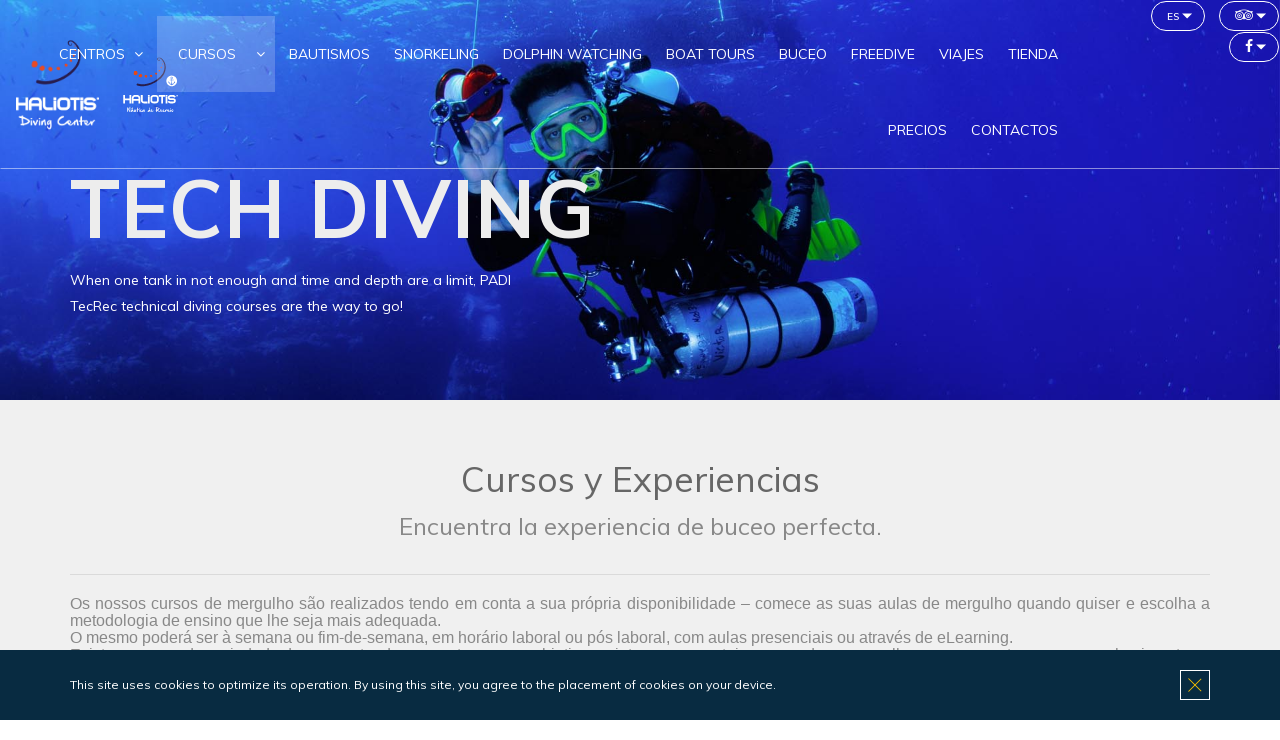

--- FILE ---
content_type: text/html; charset=UTF-8
request_url: https://haliotis.pt/es/cursos/tecnicos
body_size: 8832
content:
<!DOCTYPE html>

<html lang="es"
      class="no-js no-touch">

<head>

    <!--Meta -->
    <meta name="viewport" content="width=device-width, initial-scale=1.0, maximum-scale=1.0, user-scalable=0">
    <meta name="google-site-verification" content="DY8O2NAJNyOmL-_xuisSPNuIA02AX_9rojp0hD6j0lA"/>
    <meta http-equiv="Content-type" content="text/html; charset=UTF-8">
    <meta http-equiv="X-UA-Compatible" content="IE=edge">
    <meta name="robots" content="index,follow">
    <meta name="author" content="Haliotis – Dive Center">
    <meta name="designer" content="Haliotis">
    <meta name="rating" content="general">
    <meta name="distribution" content="global">
    <meta name="copyright" content="haliotis.pt">
    <meta name="description" content=" &iquest;Qu&eacute; es el Buceo T&eacute;cnico?    Los cursos PADI Tec Diver son cursos TecRec de circuito abierto. Cubren el buceo t&eacute;cnico desde el nive">
    <meta name='keywords' content='Cursos,Curso,mergulho,PADI,primeira,experiencia,instrutor,formação,priemiro,nivel,preço,iniciação'>
    <title>Técnicos | Haliotis – Dive Center</title>
    <link rel="canonical" href="https://haliotis.pt/es/cursos/tecnicos/"/>

    <!--Facebook -->
    <meta property="og:type" content="website"/>
    <meta property="og:image" content="https://haliotis.pt/www/assets/default/images/THUMBS-600x315-ADAPTIVE/not-found.jpg"/>
    <meta property="og:url" content="https://haliotis.pt/es/cursos/tecnicos"/>
    <meta property="og:title" content="Técnicos | Haliotis – Dive Center"/>
    <meta property="og:site_name" content="Haliotis – Dive Center">
    <meta property="og:description" content=" &iquest;Qu&eacute; es el Buceo T&eacute;cnico?    Los cursos PADI Tec Diver son cursos TecRec de circuito abierto. Cubren el buceo t&eacute;cnico desde el nive"/>

    <!-- Twitter -->
    <meta name="twitter:card" content="summary"/>
    <meta name="twitter:title" content="Técnicos | Haliotis – Dive Center"/>
    <meta name="twitter:description" content=" &iquest;Qu&eacute; es el Buceo T&eacute;cnico?    Los cursos PADI Tec Diver son cursos TecRec de circuito abierto. Cubren el buceo t&eacute;cnico desde el nive"/>
    <meta name="twitter:image" content="https://haliotis.pt/www/assets/default/images/THUMBS-600x315-ADAPTIVE/not-found.jpg"/>

    <!-- Google+ -->
    <meta itemprop="name" content="Técnicos | Haliotis – Dive Center">
    <meta itemprop="description" content=" &iquest;Qu&eacute; es el Buceo T&eacute;cnico?    Los cursos PADI Tec Diver son cursos TecRec de circuito abierto. Cubren el buceo t&eacute;cnico desde el nive">
    <meta itemprop="image" content="https://haliotis.pt/www/assets/default/images/THUMBS-600x315-ADAPTIVE/not-found.jpg">

    <!-- Manifest -->
    <link rel="apple-touch-icon" sizes="57x57" href="/www/assets/default/images/icons/apple-icon-57x57.png">
    <link rel="apple-touch-icon" sizes="60x60" href="/www/assets/default/images/icons/apple-icon-60x60.png">
    <link rel="apple-touch-icon" sizes="72x72" href="/www/assets/default/images/icons/apple-icon-72x72.png">
    <link rel="apple-touch-icon" sizes="76x76" href="/www/assets/default/images/icons/apple-icon-76x76.png">
    <link rel="apple-touch-icon" sizes="114x114" href="/www/assets/default/images/icons/apple-icon-114x114.png">
    <link rel="apple-touch-icon" sizes="120x120" href="/www/assets/default/images/icons/apple-icon-120x120.png">
    <link rel="apple-touch-icon" sizes="144x144" href="/www/assets/default/images/icons/apple-icon-144x144.png">
    <link rel="apple-touch-icon" sizes="152x152" href="/www/assets/default/images/icons/apple-icon-152x152.png">
    <link rel="apple-touch-icon" sizes="180x180" href="/www/assets/default/images/icons/apple-icon-180x180.png">
    <link rel="icon" type="image/png" sizes="192x192" href="/www/assets/default/images/icons/android-icon-192x192.png">
    <link rel="icon" type="image/png" sizes="32x32" href="/www/assets/default/images/icons/favicon-32x32.png">
    <link rel="icon" type="image/png" sizes="96x96" href="/www/assets/default/images/icons/favicon-96x96.png">
    <link rel="icon" type="image/png" sizes="16x16" href="/www/assets/default/images/icons/favicon-16x16.png">
    <meta name="msapplication-TileImage" content="/www/assets/default/images/manifest/ms-icon-144x144.png">
    <link rel="manifest" href="/www/assets/default/manifest.json">

    <!-- Manifest Theme Color -->
    <meta name="msapplication-TileColor" content="#ffffff">
    <meta name="theme-color" content="#ffffff">
    <meta name="msapplication-navbutton-color" content="#ffffff">
    <meta name="apple-mobile-web-app-status-bar-style" content="#ffffff">

    <!-- CSS -->
    <link rel="stylesheet" type="text/css" href="https://fonts.googleapis.com/css?family=Muli:400,600,700" media="none"
          onload="media='all'"/>
    <link rel="stylesheet" type="text/css" href="https://fonts.googleapis.com/css?family=La+Belle+Aurore" media="none"
          onload="media='all'"/>
                        <link rel="stylesheet" type="text/css" href="/www/assets/default/css/controllers/courses.css" media="all"
                  onload="media='all'"/>
                    <link rel="stylesheet" type="text/css" href="/www/assets/default/css/vendor.css?v=1768834078" media="all" onload="media='all'"/>
    <noscript>
        <link rel="stylesheet" type="text/css" href="/www/assets/default/css/vendor.css"/>
        <link rel="stylesheet" type="text/css" href="https://fonts.googleapis.com/css?family=Muli:400,600,700"/>
        <link rel="stylesheet" type="text/css" href="https://fonts.googleapis.com/css?family=La+Belle+Aurore"/>
                                    <link rel="stylesheet" type="text/css" href="/www/assets/default/css/controllers/courses.css"/>
                        </noscript>

            <!-- Google Tag Manager -->
        <script>
            (function(w,d,s,l,i){w[l]=w[l]||[];w[l].push({'gtm.start':
                new Date().getTime(),event:'gtm.js'});var f=d.getElementsByTagName(s)[0],
                j=d.createElement(s),dl=l!='dataLayer'?'&l='+l:'';j.async=true;j.src=
                'https://www.googletagmanager.com/gtm.js?id='+i+dl;f.parentNode.insertBefore(j,f);
            })(window,document,'script','dataLayer','GTM-M7CVTKW');
        </script>
        <!-- End Google Tag Manager -->
    
    <!-- CSS -->
    <style>
        #page-cover {
            background: #fff;
            position: fixed;
            top: 0;
            left: 0;
            height: 100%;
            width: 100%;
            z-index: 4;
        }

        @media (min-width: 1200px) {
            #menu{
                display: flex;
           .menu-container{
               max-width: 69%;
               margin-left: 14%;
               display: flex;
               flex-wrap: wrap;
           }
            .social-container {
                display: flex;
                position: relative;
                margin-top: 37px;
                margin-right: 15px;
            }
            }
        }
    </style>

</head>

<body class="cover">
<!-- Google Tag Manager (noscript) -->
<noscript>
    <iframe src="https://www.googletagmanager.com/ns.html?id=GTM-M7CVTKW"
            height="0" width="0" style="display:none;visibility:hidden"></iframe>
</noscript>
<!-- End Google Tag Manager (noscript) -->

<div id="page-cover" data-cover=""></div>

<!-- Header -->
<!-- MAIN NAVBAR --><nav id="menu"> <div id="menu-logos"> <a href="/" title="Haliotis Diving Center"> <img class="color" src="/www/uploads/logos/haliotis-divingcenter-whitecolor-05.png" style="width: 83px" alt="Haliotis Diving Center" title="Haliotis Diving Center"/> <img class="black" src="/www/uploads/logos/haliotis-black-general-63.svg" style="width: 65px" alt="Haliotis Diving Center" title="Haliotis Diving Center"/> </a> <a href="http://nautica.haliotis.pt/" title="Náutica de Recreio"> <img class="color" src="/www/uploads/logos/nauticaderecreio-white-91.svg" style="width: 55px" alt="Náutica de Recreio" title="Náutica de Recreio"/> <img class="black" src="/www/uploads/logos/nauticaderecreio-black-68.svg" style="width: 55px" alt="Náutica de Recreio" title="Náutica de Recreio"/> </a> </div> <div class="menu-container"> <span id="menu-item-0" class="menu-link icon-right dropdown-container"> Centros <span class="icon fa fa-angle-down"></span> <span class="dropdown"> <a href="https://haliotis.pt/es/centros/peniche" data-hv-bg-color="#f47418" data-prefix="Center"> Peniche </a> <a href="https://haliotis.pt/es/centros/sesimbra" data-hv-bg-color="#8fc41e" data-prefix="Center"> Sesimbra </a> <a href="https://haliotis.pt/es/centros/madeira" data-hv-bg-color="#a54b1f" data-prefix="Center"> Madeira </a> <a href="https://haliotis.pt/es/centros/santa-maria" data-hv-bg-color="#edd21d" data-prefix="Center"> Santa Maria </a> <a href="https://haliotis.pt/es/centros/faial" data-hv-bg-color="#3e63bd" data-prefix="Center"> Faial </a> <a href="https://haliotis.pt/es/centros/cabo-verde" data-hv-bg-color="#000000" data-prefix="Center"> Cabo Verde </a> </span> </span> <span id="menu-item-1" class="menu-link active icon-right dropdown-container"> <a class="item-cursos" href="https://haliotis.pt/es/cursos/">Cursos</a> <span class="icon fa fa-angle-down"></span> <span class="dropdown"> <a href="https://haliotis.pt/es/cursos/promocoes" data-hv-bg-color="" > Promociones </a> <a href="https://haliotis.pt/es/cursos/iniciacao" data-hv-bg-color="" > Iniciación </a> <a href="https://haliotis.pt/es/cursos/avancados" data-hv-bg-color="#8fc41e" > Avanzados </a> <a href="https://haliotis.pt/es/cursos/resgate" data-hv-bg-color="#edd21d" > Rescate </a> <a href="https://haliotis.pt/es/cursos/especialidades" data-hv-bg-color="#a54b1f" > Especialidades </a> <a href="https://haliotis.pt/es/cursos/divemaster" data-hv-bg-color="#3e63bd" > Divemaster </a> <a href="https://haliotis.pt/es/cursos/instrutor-de-mergulho" data-hv-bg-color="#f35f47" > Instructor de Buceo </a> <a href="https://haliotis.pt/es/cursos/tecnicos" data-hv-bg-color="#000000" > Técnicos </a> </span> </span> <a id="menu-item-2" class="menu-link " href="https://haliotis.pt/es/cursos/batismos/" title="Go to Bautismos"> Bautismos </a> <a id="menu-item-3" class="menu-link " href="https://haliotis.pt/es/snorkeling/" title="Go to Snorkeling"> Snorkeling </a> <a id="menu-item-4" class="menu-link " href="https://haliotis.pt/es/whale-watching/" title="Go to Dolphin Watching"> Dolphin Watching </a> <a id="menu-item-5" class="menu-link " href="https://haliotis.pt/es/boat-tours/" title="Go to Boat Tours"> Boat Tours </a> <a id="menu-item-6" class="menu-link " href="https://haliotis.pt/es/saidas/" title="Go to Buceo"> Buceo </a> <a id="menu-item-7" class="menu-link " href="https://haliotis.pt/es/freedive" title="Go to Freedive"> Freedive </a> <a id="menu-item-8" class="menu-link " href="https://haliotis.pt/es/viagens/" title="Go to Viajes"> Viajes </a> <a id="menu-item-9" class="menu-link " href="https://haliotis.pt/es/promocao/" title="Go to Tienda"> Tienda </a> <a id="menu-item-10" class="menu-link " href="https://haliotis.pt/es/servicos/" title="Go to Precios"> Precios </a> <a id="menu-item-11" class="menu-link " href="https://haliotis.pt/es/contactos/" title="Go to Contactos"> Contactos </a> </div> <div class="social-container"> <button class="social-btn menu-lang dropdown-container" type="button"> <span class="text">es</span> <span class="dropdown"> <a href="/pt/cursos/tecnicos">pt</a> <a href="/en/cursos/tecnicos">en</a> <a href="/fr/cursos/tecnicos">fr</a> <a href="/de/cursos/tecnicos">de</a> <a href="/it/cursos/tecnicos">it</a> </span> </button> <button class="social-btn menu-tripadvisor dropdown-container" type="button"> <span class="text"> <span class="fa fa-tripadvisor"></span> </span> <span class="dropdown large"> <a target="_blank" href="https://www.tripadvisor.pt/Attraction_Review-g608952-d6728965-Reviews-Haliotis_Surf_Adventures-Peniche_Leiria_District_Central_Portugal.html">Peniche</a> <a target="_blank" href="https://www.tripadvisor.pt/Attraction_Review-g227946-d12136458-Reviews-Haliotis_Sesimbra-Sesimbra_Setubal_District_Alentejo.html">Sesimbra</a> <a target="_blank" href="https://www.tripadvisor.pt/Attraction_Review-g580260-d3199459-Reviews-Anthia_Diving_Center-Machico_Madeira_Madeira_Islands.html">Madeira</a> <a target="_blank" href="https://www.tripadvisor.pt/Attraction_Review-g1190886-d3865253-Reviews-Haliotis_Centro_Mergulho_Santa_Maria-Vila_do_Porto_Santa_Maria_Azores.html">Santa Maria</a> <a target="_blank" href="https://www.tripadvisor.pt/Attraction_Review-g189126-d7125476-Reviews-Haliotis_Dive_Centre_School-Horta_Faial_Island_Azores.html">Faial</a> <a target="_blank" href="https://www.tripadvisor.pt/Attraction_Review-g482855-d12856530-Reviews-Haliotis-Mindelo_Sao_Vicente.html">Cabo Verde</a> </span> </button> <button class="social-btn menu-facebook dropdown-container" type="button"> <span class="text"> <span class="fa fa-facebook"></span> </span> <span class="dropdown large"> <a target="_blank" href="https://www.facebook.com/haliotisPeniche/">Peniche</a> <a target="_blank" href="https://www.facebook.com/HaliotisSesimbra/">Sesimbra</a> <a target="_blank" href="https://www.facebook.com/haliotismadeira/">Madeira</a> <a target="_blank" href="https://www.facebook.com/HaliotisSantaMaria/">Santa Maria</a> <a target="_blank" href="https://www.facebook.com/haliotisfaial/">Faial</a> <a target="_blank" href="https://www.facebook.com/haliotissaovicente/">Cabo Verde</a> </span> </button> </div></nav><!-- END MAIN NAVBAR --><!-- TOGGLE MOBILE MENU BUTTON --><button id="toggle-menu" type="button"> Menu <span></span></button><!-- END TOGGLE MOBILE MENU BUTTON -->
<!-- Content -->
<!-- BANNER --><!-- SECONDARY-BANER --><div id="secondary-banner"> <img class="img mobile" src="/www/uploads/courses/cat/cat-tecnicos-banner-mobile-1-1080x1278-16.jpg"/> <img class="img desktop" src="/www/uploads/courses/cat/cat-tecnicos-banner-1-1920x600-92.jpg"/> <div class="container"> <a class="banner-link" href="/es" title="P&aacute;gina de inicio"> <span class="icon fa fa-arrow-left"></span> P&aacute;gina de inicio </a> <h1>Tech Diving</h1> <p>When one tank in not enough and time and depth are a limit,&nbsp;PADI TecRec<strong>&nbsp;</strong>technical diving courses are the way to go!</p> </div></div><!-- END SECONDARY-BANER --><!-- END BANNER --><!-- ALL COURSES SECTION --><section id="allcourses" class="text-center"> <div class="container"> <h2>Cursos y Experiencias</h2> <h4 class="sub-title">Encuentra la experiencia de buceo perfecta.</h4> <div class="ajax-new-zone-container"> <div class="new-content-zone"> <div style="text-align:justify"><span style="font-size:16px"><span style="font-family:Calibri,sans-serif">Os nossos cursos de mergulho s&atilde;o realizados tendo em conta a sua pr&oacute;pria disponibilidade &ndash; comece as suas aulas de mergulho quando quiser e escolha a metodologia de ensino que lhe seja mais adequada.<br />O mesmo poder&aacute; ser &agrave; semana ou fim-de-semana, em hor&aacute;rio laboral ou p&oacute;s laboral, com aulas presenciais ou atrav&eacute;s de eLearning.</span><br /><span style="font-family:Calibri,sans-serif">Existe uma grande variedade de cursos, tendo em conta os seus objetivos e interesses &ndash; esteja a aprender a mergulhar ou a aumentar os seus conhecimentos e t&eacute;cnicas, os cursos PADI e a equipa Haliotis ir&atilde;o proporcionar-lhe momento incr&iacute;veis.</span><br /><span style="font-family:Calibri,sans-serif"><strong><a href="https://dev.haliotis.pt/pt/contactos/" style="color:#0563c1; text-decoration:underline">Contacte-nos</a></strong> para esclarecer as suas d&uacute;vidas ou inscrever-se.</span></span></div> </div> </div> <div class="zone-filters" data-filters="all-courses-filters-group" data-filters-target="#all-courses-content" data-loader="#all-courses-loader" data-select-to-buttons=""> <input type="hidden" name="list" value="all-courses" data-ajax-filter=""/> <input type="hidden" name="module" value="courses" data-ajax-filter=""/> <div class="select-container has-icon has-caret"> <label class="hidden" for="all-courses-zone">Pr&oacute;ximos Cursos</label> <select id="all-courses-zone" title="Zone Filters" data-ajax-filter=""><!-- <option value="all" > Todos los sitios </option>--> <option value="1" selected="selected"> Peniche </option> <option value="2" > Sesimbra </option> <option value="5" > Madeira </option> <option value="4" > Santa Maria </option> <option value="3" > Faial </option> <option value="7" > Cabo Verde </option> </select> <span class="select-icon fa fa-map-marker"></span> <span class="select-caret fa fa-angle-down"></span> </div> </div> <div class="row"> <div class="col-md-4 text-left" data-tabs="" data-filters="all-courses-filters-group"> <div id="agency-filter" class="row"> <div class="col-xs-6"> <div class="check-container blap"> <label for="allcourses-agency-2" data-img="/www/uploads/logos/padi-logo-19.png"> </label> <input id="allcourses-agency-2" type="radio" name="allcourses-selected-agency" title="" value="2" data-tab-nav="#all-courses-categories-agency-2-tab" data-ajax-filter="" checked/> </div> </div> </div> <div id="all-courses-categories-agency-1-tab" class="category-filter " data-tab=""> <p class="input-label">Categor&iacute;as</p> <div class="select-container has-caret" data-select-to-radio="" data-radios-target="#all-courses-categories-agency-1-radios"> <label class="hidden" for="all-courses-categories-agency-1"> Categor&iacute;as </label> <select id="all-courses-categories-agency-1" name="all-courses-categories-agency-1" title="Category" data-ajax-filter=""> <option value="20" > Recreational </option> </select> <span class="select-caret fa fa-angle-down"></span> </div> <div id="all-courses-categories-agency-1-radios" class="all-courses-category-radios"></div> </div> <div id="all-courses-categories-agency-2-tab" class="category-filter tab-visible" data-tab=""> <p class="input-label">Categor&iacute;as</p> <div class="select-container has-caret" data-select-to-radio="" data-radios-target="#all-courses-categories-agency-2-radios"> <label class="hidden" for="all-courses-categories-agency-2"> Categor&iacute;as </label> <select id="all-courses-categories-agency-2" name="all-courses-categories-agency-2" title="Category" data-ajax-filter=""> <option value="13" > Promociones </option> <option value="18" > Buceo Libre o Apnea </option> <option value="37" > Referral </option> <option value="29" > Iniciación </option> <option value="33" > Avanzados </option> <option value="32" > Rescate </option> <option value="5" > Especialidades </option> <option value="10" > AWARE </option> <option value="28" > Sidemount/Montaje lateral </option> <option value="27" > Cavernas </option> <option value="35" > Divemaster </option> <option value="11" > Instructor de Buceo </option> <option value="34" > Instructor de Especialidades </option> <option value="8" > Socorrismo </option> <option value="23" > Infantiles </option> <option value="25" > ReActivación </option> <option value="12" selected> Técnicos </option> <option value="9" > Buzos de Seguridad Pública </option> <option value="4" > Bautismos </option> <option value="36" > Esnórquel/ Snorkel </option> </select> <span class="select-caret fa fa-angle-down"></span> </div> <div id="all-courses-categories-agency-2-radios" class="all-courses-category-radios"></div> </div> </div> <div class="col-md-8"> <div id="all-courses-content" class="product-gallery alt" data-detail-items-container=""> <div> <input id="ajax-url-category" type="hidden" value="/" > <div class="ajax-new-zone-container"> </div> <div id="ajax-courses-response-content"> <div class="description-category"> <p><p><strong>&iquest;Qu&eacute; es el Buceo T&eacute;cnico?</strong></p><p>Los cursos <strong>PADI Tec Diver</strong> son cursos TecRec de circuito abierto. Cubren el buceo t&eacute;cnico desde el nivel de entrada hasta un nivel que a veces se refiere como buceo t&eacute;cnico de &quot;alcance ampliado&quot;.<br />Por definici&oacute;n, el buceo t&eacute;cnico (tec diving) lleva a los buceadores m&aacute;s all&aacute; de los l&iacute;mites del buceo recreativo.<br />Sin embargo, cada vez m&aacute;s buceadores eligen bucear utilizando equipo de buceo t&eacute;cnico dentro del &aacute;mbito del buceo recreativo, haciendo que la formaci&oacute;n de buceador t&eacute;cnico sea popular incluso entre aquellos buceadores que no tienen deseos de bucear en entornos t&eacute;cnicos.</p><p>Las definiciones generales de buceo son las siguientes:</p>- El buceo recreativo se define como el buceo sin paradas con aire o nitrox enriquecido con aire hasta una profundidad m&aacute;xima de 40 metros, o durante los buceos de penetraci&oacute;n, dentro de la zona de luz natural y no m&aacute;s de 40 metros de distancia lineal desde la superficie.<br />- El buceo t&eacute;cnico es un buceo que no es comercial ni de investigaci&oacute;n y que lleva a los buceadores m&aacute;s all&aacute; de los l&iacute;mites recreativos. Tambi&eacute;n se define como incluir una o m&aacute;s de las siguientes actividades:<br />buceo m&aacute;s all&aacute; de los 40 metros, buceo con descompresi&oacute;n necesaria, buceo en un entorno con techo a m&aacute;s de 40 metros lineales, el uso de mezclas de gases variables durante un buceo y/o el uso de tecnolog&iacute;as de buceo que requieren disciplina, reflexi&oacute;n, formaci&oacute;n y actitud m&aacute;s all&aacute; de lo exigido a los buceadores recreativos.</p> </div> <div class="product-item-container" data-id="360" data-module="courses" data-trigger="false"> <a class="product-item" data-animated="fadeInUp" data-delay="0" href="/es/cursos/peniche/padi-discover-tec-360" title="Sepa mas"> <img class="image" src="/www/uploads/courses/padi-tecdiscover-pen-360x280-56.jpg"/> <div class="content"> <h3 class="title"> PADI DISCOVER TEC <span class="loader"></span> </h3><!-- <p>--><!--</p>--> </div> <span class="price">€ 99.00</span> <span class="see-more"><!-- --> <span class="icon fa fa-angle-right"></span> </span> </a> <a class="go-to-form btn" href="/es/cursos/peniche/padi-discover-tec-360#submit-request-form">Book Now</a> </div> <div class="product-item-container" data-id="361" data-module="courses" data-trigger="false"> <a class="product-item" data-animated="fadeInUp" data-delay="100" href="/es/cursos/peniche/padi-tec-40-361" title="Sepa mas"> <img class="image" src="/www/uploads/courses/padi-tec40-360x280-63.jpg"/> <div class="content"> <h3 class="title"> PADI TEC 40 <span class="loader"></span> </h3><!-- <p>--><!--</p>--> </div> <span class="price">€ 439.00</span> <span class="see-more"><!-- --> <span class="icon fa fa-angle-right"></span> </span> </a> <a class="go-to-form btn" href="/es/cursos/peniche/padi-tec-40-361#submit-request-form">Book Now</a> </div> <div class="product-item-container" data-id="362" data-module="courses" data-trigger="false"> <a class="product-item" data-animated="fadeInUp" data-delay="0" href="/es/cursos/peniche/padi-tec-45-362" title="Sepa mas"> <img class="image" src="/www/uploads/courses/padi-tec45-360x280-87.jpg"/> <div class="content"> <h3 class="title"> PADI TEC 45 <span class="loader"></span> </h3><!-- <p>--><!--</p>--> </div> <span class="price">€ 499.00</span> <span class="see-more"><!-- --> <span class="icon fa fa-angle-right"></span> </span> </a> <a class="go-to-form btn" href="/es/cursos/peniche/padi-tec-45-362#submit-request-form">Book Now</a> </div> <div class="product-item-container" data-id="471" data-module="courses" data-trigger="false"> <a class="product-item" data-animated="fadeInUp" data-delay="100" href="/es/cursos/peniche/padi-tec-tmx45-471" title="Sepa mas"> <img class="image" src="/www/uploads/courses/padi-tmx-45-360x280-13.jpg"/> <div class="content"> <h3 class="title"> PADI TEC TMx45 <span class="loader"></span> </h3><!-- <p>--><!--</p>--> </div> <span class="price">€ 589.00</span> <span class="see-more"><!-- --> <span class="icon fa fa-angle-right"></span> </span> </a> <a class="go-to-form btn" href="/es/cursos/peniche/padi-tec-tmx45-471#submit-request-form">Book Now</a> </div> <div class="product-item-container" data-id="394" data-module="courses" data-trigger="false"> <a class="product-item" data-animated="fadeInUp" data-delay="0" href="/es/cursos/peniche/padi-tec-50-394" title="Sepa mas"> <img class="image" src="/www/uploads/courses/padi-tec50-360x280-83.jpg"/> <div class="content"> <h3 class="title"> PADI TEC 50 <span class="loader"></span> </h3><!-- <p>--><!--</p>--> </div> <span class="price">€ 579.00</span> <span class="see-more"><!-- --> <span class="icon fa fa-angle-right"></span> </span> </a> <a class="go-to-form btn" href="/es/cursos/peniche/padi-tec-50-394#submit-request-form">Book Now</a> </div> <div class="product-item-container" data-id="472" data-module="courses" data-trigger="false"> <a class="product-item" data-animated="fadeInUp" data-delay="100" href="/es/cursos/peniche/padi-tec-tmx50-472" title="Sepa mas"> <img class="image" src="/www/uploads/courses/padi-tmx50-360x280-44.jpg"/> <div class="content"> <h3 class="title"> PADI TEC TMx50 <span class="loader"></span> </h3><!-- <p>--><!--</p>--> </div> <span class="price">€ 619.00</span> <span class="see-more"><!-- --> <span class="icon fa fa-angle-right"></span> </span> </a> <a class="go-to-form btn" href="/es/cursos/peniche/padi-tec-tmx50-472#submit-request-form">Book Now</a> </div> <div class="product-item-container" data-id="395" data-module="courses" data-trigger="false"> <a class="product-item" data-animated="fadeInUp" data-delay="0" href="/es/cursos/peniche/padi-tec-65-trimix-diver-395" title="Sepa mas"> <img class="image" src="/www/uploads/courses/padi-tmx65-360x280-00.jpg"/> <div class="content"> <h3 class="title"> PADI TEC 65 TRIMIX DIVER <span class="loader"></span> </h3><!-- <p>--><!--</p>--> </div> <span class="price">€ 1499.00</span> <span class="see-more"><!-- --> <span class="icon fa fa-angle-right"></span> </span> </a> <a class="go-to-form btn" href="/es/cursos/peniche/padi-tec-65-trimix-diver-395#submit-request-form">Book Now</a> </div> <div class="product-item-container" data-id="363" data-module="courses" data-trigger="false"> <a class="product-item" data-animated="fadeInUp" data-delay="100" href="/es/cursos/peniche/padi-tec-trimix-diver-363" title="Sepa mas"> <img class="image" src="/www/uploads/courses/padi-tmx-360x280-02.jpg"/> <div class="content"> <h3 class="title"> PADI TEC TRIMIX DIVER <span class="loader"></span> </h3><!-- <p>--><!--</p>--> </div> <span class="price">€ 1999.00</span> <span class="see-more"><!-- --> <span class="icon fa fa-angle-right"></span> </span> </a> <a class="go-to-form btn" href="/es/cursos/peniche/padi-tec-trimix-diver-363#submit-request-form">Book Now</a> </div> <div class="product-item-container" data-id="412" data-module="courses" data-trigger="false"> <a class="product-item" data-animated="fadeInUp" data-delay="0" href="/es/cursos/peniche/padi-tec-instructor-412" title="Sepa mas"> <img class="image" src="/www/uploads/courses/padi-tecinst-360x280-65.jpg"/> <div class="content"> <h3 class="title"> PADI TEC INSTRUCTOR <span class="loader"></span> </h3><!-- <p>--><!--</p>--> </div> <span class="price">€ 999.00</span> <span class="see-more"><!-- --> <span class="icon fa fa-angle-right"></span> </span> </a> <a class="go-to-form btn" href="/es/cursos/peniche/padi-tec-instructor-412#submit-request-form">Book Now</a> </div> <div class="product-item-container" data-id="413" data-module="courses" data-trigger="false"> <a class="product-item" data-animated="fadeInUp" data-delay="100" href="/es/cursos/peniche/padi-tec-deep-instructor-413" title="Sepa mas"> <img class="image" src="/www/uploads/courses/padi-tecdeepinst-360x280-54.jpg"/> <div class="content"> <h3 class="title"> PADI TEC DEEP INSTRUCTOR <span class="loader"></span> </h3><!-- <p>--><!--</p>--> </div> <span class="price">€ 1999.00</span> <span class="see-more"><!-- --> <span class="icon fa fa-angle-right"></span> </span> </a> <a class="go-to-form btn" href="/es/cursos/peniche/padi-tec-deep-instructor-413#submit-request-form">Book Now</a> </div> <div class="product-item-container" data-id="468" data-module="courses" data-trigger="false"> <a class="product-item" data-animated="fadeInUp" data-delay="0" href="/es/cursos/peniche/padi-tec-trimix-instructor-468" title="Sepa mas"> <img class="image" src="/www/uploads/courses/padi-tectmxi-360x280-60.jpg"/> <div class="content"> <h3 class="title"> PADI TEC TRIMIX INSTRUCTOR <span class="loader"></span> </h3><!-- <p>--><!--</p>--> </div> <span class="price">€ 2799.00</span> <span class="see-more"><!-- --> <span class="icon fa fa-angle-right"></span> </span> </a> <a class="go-to-form btn" href="/es/cursos/peniche/padi-tec-trimix-instructor-468#submit-request-form">Book Now</a> </div> <div class="product-item-container" data-id="464" data-module="courses" data-trigger="false"> <a class="product-item" data-animated="fadeInUp" data-delay="100" href="/es/cursos/peniche/padi-tec-sidemount-instructor-464" title="Sepa mas"> <img class="image" src="/www/uploads/courses/padi-smt-360x280-47.jpg"/> <div class="content"> <h3 class="title"> PADI TEC SIDEMOUNT INSTRUCTOR <span class="loader"></span> </h3><!-- <p>--><!--</p>--> </div> <span class="price">€ 350.00</span> <span class="see-more"><!-- --> <span class="icon fa fa-angle-right"></span> </span> </a> <a class="go-to-form btn" href="/es/cursos/peniche/padi-tec-sidemount-instructor-464#submit-request-form">Book Now</a> </div> <div class="product-item-container" data-id="364" data-module="courses" data-trigger="false"> <a class="product-item" data-animated="fadeInUp" data-delay="0" href="/es/cursos/peniche/padi-tec-gas-blender-eanx-364" title="Sepa mas"> <img class="image" src="/www/uploads/courses/padi-bleanx-360x280-68.jpg"/> <div class="content"> <h3 class="title"> PADI TEC GAS BLENDER EANx <span class="loader"></span> </h3><!-- <p>--><!--</p>--> </div> <span class="price">€ 299.00</span> <span class="see-more"><!-- --> <span class="icon fa fa-angle-right"></span> </span> </a> <a class="go-to-form btn" href="/es/cursos/peniche/padi-tec-gas-blender-eanx-364#submit-request-form">Book Now</a> </div> <div class="product-item-container" data-id="365" data-module="courses" data-trigger="false"> <a class="product-item" data-animated="fadeInUp" data-delay="100" href="/es/cursos/peniche/padi-tec-gas-blender-eanx-tmx-365" title="Sepa mas"> <img class="image" src="/www/uploads/courses/padi-bltmx-360x280-12.jpg"/> <div class="content"> <h3 class="title"> PADI TEC GAS BLENDER EANx/TMx <span class="loader"></span> </h3><!-- <p>--><!--</p>--> </div> <span class="price">€ 399.00</span> <span class="see-more"><!-- --> <span class="icon fa fa-angle-right"></span> </span> </a> <a class="go-to-form btn" href="/es/cursos/peniche/padi-tec-gas-blender-eanx-tmx-365#submit-request-form">Book Now</a> </div> <div class="product-item-container" data-id="414" data-module="courses" data-trigger="false"> <a class="product-item" data-animated="fadeInUp" data-delay="0" href="/es/cursos/peniche/padi-tec-gas-blender-eanx-instructor-414" title="Sepa mas"> <img class="image" src="/www/uploads/courses/padi-bleanx-inst-360x280-37.jpg"/> <div class="content"> <h3 class="title"> PADI TEC GAS BLENDER EANx INSTRUCTOR <span class="loader"></span> </h3><!-- <p>--><!--</p>--> </div> <span class="price">€ 399.00</span> <span class="see-more"><!-- --> <span class="icon fa fa-angle-right"></span> </span> </a> <a class="go-to-form btn" href="/es/cursos/peniche/padi-tec-gas-blender-eanx-instructor-414#submit-request-form">Book Now</a> </div> <div class="product-item-container" data-id="415" data-module="courses" data-trigger="false"> <a class="product-item" data-animated="fadeInUp" data-delay="100" href="/es/cursos/peniche/padi-tec-gas-blender-trimix-instructor-415" title="Sepa mas"> <img class="image" src="/www/uploads/courses/padi-bltmx-inst-360x280-18.jpg"/> <div class="content"> <h3 class="title"> PADI TEC GAS BLENDER TRIMIX INSTRUCTOR <span class="loader"></span> </h3><!-- <p>--><!--</p>--> </div> <span class="price">€ 499.00</span> <span class="see-more"><!-- --> <span class="icon fa fa-angle-right"></span> </span> </a> <a class="go-to-form btn" href="/es/cursos/peniche/padi-tec-gas-blender-trimix-instructor-415#submit-request-form">Book Now</a> </div> </div></div> </div> <div id="all-courses-loader" class="loader"></div> </div> </div> </div></section><!-- END ALL COURSES SECTION --><!-- LOGOS SECTION --><!-- LOGOS SECTION --><section id="logos"> <div class="container"> <div class="logos-container" data-slider="" data-mobile-only="true" data-fade="true" data-autoplay="true" data-autoplay-speed="500"> <a href="https://www.padi.com/" target="_blank" class="logo-container"> <img src="/www/uploads/logos/padi-44.png" alt="" title=""/> </a> <a href="http://www.aqualung.com/" target="_blank" class="logo-container"> <img src="/www/uploads/logos/partner-center-logo-blue-140x40-10.png" alt="" title=""/> </a> <a href="https://www.xdeep.eu/" target="_blank" class="logo-container"> <img src="/www/uploads/logos/xdeep-06.png" alt="" title=""/> </a> <a href="https://razorgosidemount.eu/en/" target="_blank" class="logo-container"> <img src="/www/uploads/logos/razor-logo-22.png" alt="" title=""/> </a> <a href="https://tusa.com/" target="_blank" class="logo-container"> <img src="/www/uploads/logos/tusa-86.png" alt="" title=""/> </a> <a href="https://www.daneurope.org/web/guest/registration?p_p_id=registration&p_p_lifecycle=0&p_p_mode=view&p_p_state=normal&_registration_struts_action=/ext/registration/wizard&_registration_processType=2&_registration_partnerCode=350382" target="_blank" class="logo-container"> <img src="/www/uploads/logos/dan-79.png" alt="" title=""/> </a> <a href="https://www.shearwater.com/" target="_blank" class="logo-container"> <img src="/www/uploads/logos/shearwater-59.png" alt="" title=""/> </a> <a href="https://www.sitech.se/" target="_blank" class="logo-container"> <img src="/www/uploads/logos/sitech-34.png" alt="" title=""/> </a> <a href="https://www.retra-uwt.com/" target="_blank" class="logo-container"> <img src="/www/uploads/logos/retra-98.png" alt="" title=""/> </a> <a href="https://www.mares.com/" target="_blank" class="logo-container"> <img src="/www/uploads/logos/mares-15.png" alt="" title=""/> </a> <a href="https://www.cressi.com/" target="_blank" class="logo-container"> <img src="/www/uploads/logos/cressi-71.png" alt="" title=""/> </a> <a href="https://www.scubapro.com/" target="_blank" class="logo-container"> <img src="/www/uploads/logos/scubapro-06.png" alt="" title=""/> </a> <a href="https://lightandmotion.com/" target="_blank" class="logo-container"> <img src="/www/uploads/logos/lightmotion-66.png" alt="" title=""/> </a> <a href="https://poseidon.com/" target="_blank" class="logo-container"> <img src="/www/uploads/logos/poseidon-08.png" alt="" title=""/> </a> <a href="https://omsdive.com/" target="_blank" class="logo-container"> <img src="/www/uploads/logos/oms-28.png" alt="" title=""/> </a> </div> </div></section><!-- END LOGOS SECTION --><!-- END LOGOS SECTION -->
<!-- Footer -->
<!-- FOOTER --><footer id="footer"> <div class="container"> <div class="row"> <div class="col-md-8"> <ul id="footer-locations"> <li class="main"> <p class="location-title"> Haliotis </p> <div class="links"> <a href="https://haliotis.pt/es/centros/" title="Centros"> Centros </a> <a href="https://haliotis.pt/es/cursos/" title="Cursos"> Cursos </a> <a href="https://haliotis.pt/es/cursos/batismos/" title="Bautismos"> Bautismos </a> <a href="https://haliotis.pt/es/snorkeling/" title="Snorkeling"> Snorkeling </a> <a href="https://haliotis.pt/es/whale-watching/" title="Dolphin Watching"> Dolphin Watching </a> <a href="https://haliotis.pt/es/boat-tours/" title="Boat Tours"> Boat Tours </a> <a href="https://haliotis.pt/es/saidas/" title="Buceo"> Buceo </a> <a href="https://haliotis.pt/es/viagens/" title="Viajes"> Viajes </a> <a href="https://haliotis.pt/es/promocao/" title="Tienda"> Tienda </a> <a href="https://haliotis.pt/es/servicos/" title="Precios"> Precios </a> <a href="https://haliotis.pt/es/en/contacs/" title="Contactos"> Contactos </a> </div> </li> <li class="main"> <p class="location-title"> Peniche </p> <div class="links"> <a href="https://haliotis.pt/es/centros/peniche" title="Centro"> Centro </a> <a href="https://haliotis.pt/es/cursos/peniche" title="Cursos"> Cursos </a> <a href="https://haliotis.pt/es/saidas/peniche" title="Salidas"> Salidas </a> <a href="https://haliotis.pt/es/centros/peniche/#places" title="Quiénes Somos"> Quiénes Somos </a> <a href="https://haliotis.pt/es/centros/peniche/#contacts" title="Contactos"> Contactos </a> </div> </li> <li class="main"> <p class="location-title"> Sesimbra </p> <div class="links"> <a href="https://haliotis.pt/es/centros/sesimbra" title="Centro"> Centro </a> <a href="https://haliotis.pt/es/cursos/sesimbra" title="Cursos"> Cursos </a> <a href="https://haliotis.pt/es/saidas/sesimbra" title="Salidas"> Salidas </a> <a href="https://haliotis.pt/es/centros/sesimbra/#places" title="Quiénes Somos"> Quiénes Somos </a> <a href="https://haliotis.pt/es/centros/sesimbra/#contacts" title="Contactos"> Contactos </a> </div> </li> <li class="main"> <p class="location-title"> Madeira </p> <div class="links"> <a href="https://haliotis.pt/es/saidas/madeira" title="Salidas"> Salidas </a> <a href="https://haliotis.pt/escentros/madeira/#places" title="Quiénes Somos"> Quiénes Somos </a> <a href="https://haliotis.pt/es/centros/madeira/#contacts" title="Contactos"> Contactos </a> <a href="https://haliotis.pt/es/cursos/madeira" title="Cursos"> Cursos </a> <a href="https://haliotis.pt/es/centros/madeira" title="Centro"> Centro </a> </div> </li> <li class="main"> <p class="location-title"> Santa Maria </p> <div class="links"> <a href="https://haliotis.pt/es/centros/santa-maria" title="Centro"> Centro </a> <a href="https://haliotis.pt/es/cursos/santa-maria" title="Cursos"> Cursos </a> <a href="https://haliotis.pt/es/saidas/santa-maria" title="Salidas"> Salidas </a> <a href="https://haliotis.pt/es/centros/santa-maria/#places" title="Quiénes Somos"> Quiénes Somos </a> <a href="https://haliotis.pt/es/centros/santa-maria/#contacts" title="Contactos"> Contactos </a> </div> </li> <li class="main"> <p class="location-title"> Faial </p> <div class="links"> <a href="https://haliotis.pt/es/cursos/faial" title="Cursos"> Cursos </a> <a href="https://haliotis.pt/es/centros/faial" title="Centro"> Centro </a> <a href="https://haliotis.pt/es/saidas/faial" title="Salidas"> Salidas </a> <a href="https://haliotis.pt/es/centros/faial/#places" title="Quiénes Somos"> Quiénes Somos </a> <a href="https://haliotis.pt/es/centros/faial/#contacts" title="Contactos"> Contactos </a> </div> </li> <li class="main"> <p class="location-title"> Cabo Verde </p> <div class="links"> <a href="https://haliotis.pt/es/centros/cabo-verde" title="Centro"> Centro </a> <a href="https://haliotis.pt/es/cursos/cabo-verde" title="Cursos"> Cursos </a> <a href="https://haliotis.pt/es/saidas/cabo-verde" title="Salidas"> Salidas </a> <a href="https://haliotis.pt/es/centros/cabo-verde/#places" title="Quiénes Somos"> Quiénes Somos </a> <a href="https://haliotis.pt/es/centros/cabo-verde/#contacts" title="Contactos"> Contactos </a> </div> </li> </ul> </div> <div class="col-md-4"> <ul id="footer-info"> <li class="main"> <p class="location-title"> Info </p> <div class="links"> <a class="footer-info-link" href="https://haliotis.pt/es/resolucao-alternativa-de-litigios" title="Alternative Dispute Resolution"> Alternative Dispute Resolution </a> <a class="footer-info-link" href="https://haliotis.pt/es/politicas-de-cancelamento" title="Cancellation Policies"> Cancellation Policies </a> <a class="footer-info-link" href="https://haliotis.pt/es/privacidade" title="Privacy Policy"> Privacy Policy </a> <a class="footer-info-link" href="https://haliotis.pt/es/cookies" title="Cookie Policy"> Cookie Policy </a> <a class="footer-info-link" href="https://haliotis.pt/es/termos-e-condicoes/" title="Terms & Conditions"> Terms & Conditions </a> </div> </li> </ul> </div> <!-- <button class="dropdown-container" type="button">--> <!-- <span class="text">--> <!-- <span class="fa fa-facebook"></span>--> <!-- </span>--> <!-- <span class="dropdown large">--> <!-- --> <!-- --> <!-- <a target="_blank" href="--><!--">--> <!--</a>--> <!-- --> <!-- --> <!-- </span>--> <!-- </button>--> <!-- <button class="dropdown-container" type="button">--> <!-- <span class="text">--> <!-- <span class="fa fa-tripadvisor"></span>--> <!-- </span>--> <!-- <span class="dropdown large">--> <!-- --> <!-- --> <!-- <a target="_blank" href="--><!--">--> <!--</a>--> <!-- --> <!-- --> <!-- </span>--> <!-- </button>--> <!-- </div>--> </div> <p id="footer-copyrights"> © 2026 Haliotis.</p></footer><!-- END FOOTER -->
<!-- Cookies -->
<!-- COOKIES --><footer id="cookies"> <div class="container"> <p class="content"> This site uses cookies to optimize its operation. By using this site, you agree to the placement of cookies on your device. <button type="button" id="close-cookie">Close</button> </p> </div></footer><!-- END COOKIES -->
<!-- Google Analytics -->
    <!-- Google tag (gtag.js) -->
    <script async src="https://www.googletagmanager.com/gtag/js?id=G-79EYBYE41Z"></script>
    <script>
        window.dataLayer = window.dataLayer || [];
        function gtag(){dataLayer.push(arguments);}
        gtag('js', new Date());

        gtag('config', 'G-79EYBYE41Z');
    </script>

<!-- Javascript -->
<script src="/es/translations"></script>
<script src="/www/assets/default/js/vendor.js"></script>
            <script src="/www/assets/default/js/controllers/detail.js" defer async></script>
            <script src="/www/assets/default/js/controllers/courses.js" defer async></script>
            <script src="/www/assets/default/js/controllers/jquery.inputmask.min.js" defer async></script>
    <script src="/www/assets/default/js/controllers/book-params.js?ver=1768834078" defer async></script>
<!-- IS IE -->
<script>
    var isIe = false;
</script>
<!--[if IE]>
<script>
    isIe = true;
</script>
<![endif]-->
<script type="text/javascript">
    if ( !isIe ) {
        if (navigator.appVersion.indexOf("MSIE 10") !== -1) {
            isIe = true;
        } else {
            var UAString = navigator.userAgent;
            if (UAString.indexOf("Trident") !== -1 && UAString.indexOf("rv:11") !== -1) {
                isIe = true;
            }
        }
    }

    if (!isIe) {
        document.querySelector("body").classList.add("not-ie");
    } else {
        var link = document.createElement("link");
        link.setAttribute("href", "/www/default/css/ie.css");
        link.setAttribute("rel", "stylesheet");
        link.setAttribute("type", "text/css");
        document.head.appendChild(link);
    }
</script>
<!--Start of Tawk.to Script-->
<!--Start of Tawk.to Script-->
<script type="text/javascript">
    var Tawk_API=Tawk_API||{}, Tawk_LoadStart=new Date();
    (function(){
        var s1=document.createElement("script"),s0=document.getElementsByTagName("script")[0];
        s1.async=true;
        s1.src='https://embed.tawk.to/68231ba68977c5190e9cc395/1ir4i81c4';
        s1.charset='UTF-8';
        s1.setAttribute('crossorigin','*');
        s0.parentNode.insertBefore(s1,s0);
    })();
</script>
<!--End of Tawk.to Script-->
<!--End of Tawk.to Script-->
<div id="form-preloader" style="display: none;">
    <div class="spinner"></div>
</div>
</body>
</html>

--- FILE ---
content_type: text/css
request_url: https://haliotis.pt/www/assets/default/css/controllers/courses.css
body_size: 918
content:
/*
    IMPORTS
*/
/*------------------------------------*  COLORS
\*------------------------------------*/
/*------------------------------------*  GRID
\*------------------------------------*/
/*------------------------------------*  BREAKPOINTS
\*------------------------------------*/
/*------------------------------------*  FONTS
\*------------------------------------*/
/*
    COURSES
*/
#allcourses .description-category {
  font-size: 16px;
  margin: 15px; }

#allcourses .sub-title{
  font-size: 24px;
  margin-bottom: 30px;
}

#allcourses #agency-filter .check-container {
  margin-bottom: 30px;
  overflow: visible; }
  #allcourses #agency-filter .check-container .checker {
    height: 140px;
    width: 100%;
    opacity: 1;
    border: solid 2px #ededed; }
    #allcourses #agency-filter .check-container .checker:before {
      color: #fff;
      content: "\f00c";
      font-size: 12px;
      font-family: "FontAwesome", sans-serif;
      text-align: center;
      line-height: 20px;
      top: auto;
      right: 0;
      bottom: 0;
      left: auto;
      height: 36px;
      width: 36px;
      border-radius: 50%;
      border: solid 8px #fff;
      margin: 0 -10px -10px 0;
      opacity: 1;
      -webkit-transform: scale(0);
          -ms-transform: scale(0);
              transform: scale(0); }
    @media (min-width: 1201px) {
      #allcourses #agency-filter .check-container .checker:hover {
        border-color: #f5be01; } }
  #allcourses #agency-filter .check-container :checked + .checker {
    border-color: #f5be01; }
    #allcourses #agency-filter .check-container :checked + .checker:before {
      -webkit-transform: scale(1);
          -ms-transform: scale(1);
              transform: scale(1); }
  #allcourses #agency-filter .check-container label {
    background-size: contain;
    font-size: 0;
    position: absolute;
    top: 50%;
    left: 50%;
    width: 70%;
    height: 70%;
    -webkit-transform: translateX(-50%) translateY(-50%);
        -ms-transform: translateX(-50%) translateY(-50%);
            transform: translateX(-50%) translateY(-50%);
    image-rendering: -moz-crisp-edges;
    image-rendering: -o-crisp-edges;
    image-rendering: -webkit-optimize-contrast;
    image-rendering: crisp-edges;
    -ms-interpolation-mode: nearest-neighbor; }

.category-filter .all-courses-category-radios label{
  line-height: 18px;
}

@media (max-width: 992px) {
  #allcourses #agency-filter {
    margin-top: 10px; } }

@media (min-width: 993px) {
  #allcourses .category-filter {
    padding: 25px 30px;
    border: solid 1px #ededed; } }

@media (max-width: 992px) {
  #allcourses .category-filter {
    margin-bottom: 30px; } }

#allcourses .category-filter .all-courses-category-radios {
  margin-top: 25px; }

@media (min-width: 660px) {
  #allcourses .product-item-container {
    width: 50%; } }

#allcourses .product-item-container .content h3 {
  padding-right: 60px; }

.test-append {
  font-size: 20px;
  height: 20px;
  background: #600;
  color: #fff;
  padding: 40px;
  text-align: center; }
  .test-append.left {
    text-align: left; }
  .test-append.right {
    text-align: right; }


--- FILE ---
content_type: application/javascript
request_url: https://haliotis.pt/es/translations
body_size: 4715
content:
var trans = {es: { terms: { 1: "Marca Distribuida",2: "Marca Representada",3: "General",4: "Geografia",5: "Geolog&iacute;a",6: "Fauna",7: "Flora",8: "Historia",9: "Ya Buceo",10: "Nunca he hecho buceo",11: "Cursos",12: "Salidas",13: "Siguiente",14: "Anterior",15: "Seleccione Centro",16: "Ir",17: "Donde Bucear",18: "Encuentra la experiencia de buceo perfecto.",19: "Sepa mas",20: "Pr&oacute;ximos Cursos",21: "El curso ideal para ti",22: "Todos",23: "Viajes de Buceo",24: "Encuentra la experiencia de buceo perfecta",25: "Equipo de Buceo",26: "Encuentra la mejor selecci&oacute;n de marcas",27: "Mostrar m&aacute;s cursos",28: "Mostrar m&aacute;s salidas",29: "Mostrar m&aacute;s productos",30: "Filtro",31: "Filtrar pr&oacute;ximos inmersiones",32: "Filtros Pr&oacute;ximos Cursos",33: "B&uacute;squeda de centros",34: "Todos los sitios",35: "Cursos y Experiencias",36: "Encuentra la experiencia de buceo perfecta.",37: "Categor&iacute;as",38: "P&aacute;gina de inicio",39: "Descripci&oacute;n",40: "Nombre",41: "<p>N&uacute;mero de tel&eacute;fono</p>",42: "E-mail",43: "<p>Local</p>",44: "<p>Fecha de disponibilidad</p>",45: "De",46: "Hasta",47: "Cont&aacute;ctenos",48: "Lugares de Buceo",49: "Explore los mejores sitios de buceo",50: "Nuestros mejores momentos",51: "Insp&iacute;rese en nuestras galer&iacute;as de fotos",52: "Mostrar m&aacute;s",53: "Peces",54: "Dificultad",55: "Profundidad M&aacute;xima",56: "metros",57: "Pr&oacute;ximas viajes",58: "Encuentra la experiencia de buceo perfecta.",59: "Cerrar",60: "Contactos",61: "Localizaci&oacute;n",62: "Tiendas",63: "Encuentra la experiencia perfecta de buceo.",64: "Somos tambi&eacute;n distribuidores de las siguientes marcas:",65: "Nuestros servicios",66: "Encuentra la experiencia perfecta de buceo.",67: "Servicio general",68: "Servicio de mantenimiento",69: "Contenido",70: "Estrutura",71: "Duraci&oacute;n",72: "Requisitos",73: "Inclu&iacute;do",74: "Atribu&iacute;do",75: "Y nos pondremos en contacto con usted de vuelta.",76: "Mostrar m&aacute;s inmersiones",78: "Certificaciones de buceo",79: "Certificaciones n&aacute;uticas",80: "Formaci&oacute;n acad&eacute;mica",81: "El Equipo",82: "Conozca a los miembros de nuestro equipo, que trabajan diariamente para brindar las mejores experiencias subacu&aacute;ticas.",85: "Qren",86: "Promar",87: "Informaci&oacute;n legal",88: "Como llegar",89: "Tienda",90: "Precios / Servicios",91: "Galer&iacute;a",92: "Excursiones",93: "Centro",94: "Qui&eacute;nes Somos",95: "Galer&iacute;a",96: "Follow us",97: "No results",98: "Fills",99: "We make all types of fillings with Oxygen and Helium, from Nitrox 22% up to 100%, and any type of Trimix. For this we chose as partner the recognized brand Bauer.<br /><br />We have the Bauer Pure Air certification which ensures the quality of the air we produce.<br /><br />We produce all mixtures by continuous flow or partial pressures according to the type of filling required.<br /><br />We can not make fillings without having the necessary training and as such we have specialized technicians with the course PADI Trimix Blender Instructor and PADI Trimix Blender with the technical coordination of a PADI Trimix Blender Instructor Trainer.",100: "Respiratory Blends",101: "Initial",102: "Oxygen (%)",103: "Helium (%)",104: "Capacity (L)",105: "Pressure (Bar)",106: "Final",107: "Calculate Price",108: "Final price:",109: "Argon",110: "Initial Pressure (Bar)",111: "Final Pressure (Bar)",112: "Specialized Maintenance Services",113: "We maintain several brands always betting on quality through the certification of the technicians involved. We are the only company with two Aqualung certified technicians, also certified by SCUBAPRO, and TUSA. We are also able to maintain brands such as Poseidon, Mares, Cressi and many others. We maintain all types of equipment, from bottles, regulators, vests and dry suits.",114: "* Does not include manufacturer&#39;s parts kit.<br />** Includes EPDM O-Ring&#39;s and Lubrication with Christolube.",115: "VAT included at the current legal rate.<br />Paypal payments are subject to a 4% fee.<br />International card payments made in Cape Verde are subject to a 4% fee.",116: "Center",117: "Diving",118: "This site uses cookies to optimize its operation. By using this site, you agree to the placement of cookies on your device.",119: "http://surf.haliotis.pt/",120: "http://nautica.haliotis.pt/",121: "Form submitted successfully.",122: "Please fill in the required fields.",123: "There was an error sending the email. Please try again.",124: "Snorkeling",125: "Promotions",126: "Other Promotions",127: "<p>Informaci&oacute;n adicional</p>",128: "<p>Upcoming Dives</p>",129: "Encuentra la experiencia de buceo perfecta",130: "<p>Tipo de viaje de buceo</p>",131: "Viaje de Snorkel",132: "Encuentra la experiencia de snorkel perfecta",133: "Freedive title1 es",134: "Freedive subtitle 1 es",135: "Upcoming freedive title es",136: "Upcoming freedive subtitle en",137: "Freedive title 3 es",138: "Freedive subtitle 3 es",139: "Pr&oacute;ximos viajes de inmersi&oacute;n",140: "No se pierda nuestros viajes de buceo organizados a nuestros destinos y a destinos internacionales.<br />&nbsp;",141: "Boat Tours",142: "Dolphin Watching",144: "We are thrilled to share all the details about our incredible dolphin-watching programs with you!",145: "Discover the perfect experience for you! Read on to learn more about our incredible boat trips.",146: "Book Now",147: "Number of participants",148: "First Name",149: "Last Name",150: "Date of Birth",152: "Select Gender",153: "Male",154: "Female",155: "Unspecified",156: "Participants",158: "Persons",159: "Date from",160: "Date to",161: "Total",162: "Reservation Details<div id=\"gtx-trans\" style=\"left:152px; position:absolute; top:38.3333px\"><div class=\"gtx-trans-icon\">&nbsp;</div></div>",163: "Trip Type",164: "I accept&nbsp;<a href=\"https://haliotis.space/pt/privacidade/\" target=\"_blank\">Pol&iacute;tica de privacidade da Haliotis</a><div id=\"gtx-trans\" style=\"left:226px; position:absolute; top:-5.6125px\"><div class=\"gtx-trans-icon\">&nbsp;</div></div>",165: "I accept&nbsp;<a href=\"https://haliotis.pt/pt/termos-e-condicoes/\" target=\"_blank\">Termos e Condi&ccedil;&otilde;es</a>&nbsp;<div id=\"gtx-trans\" style=\"left:187px; position:absolute; top:37.7875px\"><div class=\"gtx-trans-icon\">&nbsp;</div></div>",166: "Dates",167: "Status",168: "Payment date",169: "Transaction ID",170: "Total Price",171: "Booking Has Been Cancelled by the Client",172: "Booking Cancellation",173: "Your Booking Has Been Successfully Confirmed!",174: "Booking Confirmation",175: "Payment Completed",176: "Payment Successfully Completed",177: "Cliente",178: "Thank you! Payment successful.<br />Your booking has been successfully completed. Our managers will call you soon.",179: "Oops! An error occurred.<br />Unfortunately, the payment could not be completed.",180: "If you change the location, the current price will not be relevant. The manager will inform you of the price after the order.<br />Change location?",181: "Yes",182: "No",183: "Required so that the min. age for this activity can be validated",184: "Required so that your equipment can be prepared",185: "Equipment/Extra Price<div id=\"gtx-trans\" style=\"left:-63px; position:absolute; top:37.25px\"><div class=\"gtx-trans-icon\">&nbsp;</div></div>",186: "Equipment Included<div class=\"simple-translate-system-theme\" id=\"simple-translate\"><div><div class=\"isShow simple-translate-button\" style=\"background-image:url(&quot;moz-extension://f597f6d7-1275-48be-9c1d-f79778bc5d6e/icons/512.png&quot;); height:22px; left:-149px; top:3px; width:22px\">&nbsp;</div><div class=\" simple-translate-panel\" style=\"font-size:13px; height:200px; left:0px; top:0px; width:300px\"><div class=\"simple-translate-result-wrapper\" style=\"overflow:hidden\"><div class=\"simple-translate-move\" draggable=\"true\">&nbsp;</div><div class=\"simple-translate-result-contents\"><p class=\"simple-translate-result\" dir=\"auto\">&nbsp;</p><p class=\"simple-translate-candidate\" dir=\"auto\">&nbsp;</p></div></div></div></div></div>",187: "Extra Equipment",188: "Number of Equipment",189: "Back<div class=\"simple-translate-system-theme\" id=\"simple-translate\"><div><div class=\"isShow simple-translate-button\" style=\"background-image:url(&quot;moz-extension://f597f6d7-1275-48be-9c1d-f79778bc5d6e/icons/512.png&quot;); height:22px; left:31px; top:35px; width:22px\">&nbsp;</div><div class=\" simple-translate-panel\" style=\"font-size:13px; height:200px; left:0px; top:0px; width:300px\"><div class=\"simple-translate-result-wrapper\" style=\"overflow:hidden\"><div class=\"simple-translate-move\" draggable=\"true\">&nbsp;</div><div class=\"simple-translate-result-contents\"><p class=\"simple-translate-result\" dir=\"auto\">&nbsp;</p><p class=\"simple-translate-candidate\" dir=\"auto\">&nbsp;</p></div></div></div></div></div>",190: "The following equipment will be included in your course: 7mm wetsuit including hood and boots, mask, snorkel, fins, weights, buoyancy compensator, regulator and any other specific equipment necessary unless otherwise noted in the INCLUDED section of the course.",191: "The following equipment will be included in your course: freedive wetsuit including hood and boots, mask, snorkel, fins, weights, and any other specific equipment necessary unless otherwise noted in the INCLUDED section of the course.",192: "The following equipment will be prepared for your activity: 7mm wetsuit including hood and boots, mask, snorkel and fins.",193: "The following equipment will be included in your dive trip: 7mm wetsuit including hood and boots, mask, snorkel, fins, buoyancy compensator and regulator. If you need additional equipment let us know by adding that info to Additional Information and we will charge it separately.<div class=\"simple-translate-system-theme\" id=\"simple-translate\"><div><div class=\"isShow simple-translate-button\" style=\"background-image:url(\">&nbsp;</div><div class=\"simple-translate-panel\" style=\"font-size:13px; height:200px; left:0px; top:0px; width:300px\"><div class=\"simple-translate-result-wrapper\" style=\"overflow:hidden\"><div class=\"simple-translate-move\">&nbsp;</div><div class=\"simple-translate-result-contents\"><p dir=\"auto\">&nbsp;</p><p dir=\"auto\">&nbsp;</p></div></div></div></div></div>",194: "The following equipment will be included in your freedive trip: freedive wetsuit including hood and boots, mask, snorkel, fins, buoyancy compensator and regulator. If you need additional equipment let us know by adding that info to Additional Information and it will be charged separately.",195: "New Booking Request",196: "Name",197: "We have sent a payment link to your email which will be valid for 72 hours.",198: "Thank you for your order",199: "You can also pay now using the link",200: "Pay Now",201: "Payment details",202: "To complete your booking, please pay via Multibanco.",203: "Entity:",204: "Reference:",205: "Amount:",206: "Valid until:",207: "If you have any questions, feel free to contact us.",208: "To complete your booking, please pay",209: "",210: "Select a payment method",211: "Generate a link for payment later",212: "Payment error",213: "Status Code",214: "Status Message",215: "Status Description",216: "<strong>Thank you for your order!</strong><br />We will start processing immediately after payment confirmation.<br />If you chose to pay via bank transfer or deferred payment, it may take some time.",217: "Payment Method",218: "Payment status notification",219: "Thank you for your order!<br />Unfortunately, we were unable to redirect you to the payment page - the payment system server is temporarily unresponsive.<br />Our manager will contact you after processing your order.",220: "Payment Server Error",221: "You have 4 minutes to complete the payment.<br />After this time, the current transaction ID will be cancelled and you will need to re-submit your booking request.",222: "PAYMENT TIME OUT:&nbsp;"}, routes : { 1: "area-reservada",2: "entrar",3: "registar",4: "recuperar",5: "redifinir",6: "pagina",7: "pesquisa",8: "noticias",9: "contactos",10: "precos",11: "lojas",12: "viagens",13: "galeria",14: "saidas",15: "cursos",16: "centros",17: "album",18: "promocao",19: "snorkeling",20: "snorkeling",21: "freedive",22: "servicos",23: "whale-watching",24: "boat-tours",25: "boat-tours-types",26: "boat-tours-types-requests",27: "trip-params",28: "trip-request-form"}}, "get": function(key) { var parts = key.split("."); var fullKey = trans.es; if (typeof fullKey === "undefined") { return key; } for (var i = 0; i < parts.length; i++) { fullKey = fullKey[parts[i]]; if (typeof fullKey === "undefined") { return key; } } return fullKey; }, properties: { googleMapsKey: "AIzaSyD86ADNEfBe5cSFPfAKt0R6SrCvM3Mf2ok" }, "getLang": function() { return "es"; }};

--- FILE ---
content_type: application/javascript
request_url: https://haliotis.pt/www/assets/default/js/controllers/detail.js
body_size: 2700
content:
var detail = (function ($) {
    let goToScroll = null
    $(document).on('click', '.go-to-form', function(e) {
        goToScroll = this;
    });
    var _displayDetail = function () {
        var $container = $('[data-detail-items-container]'),
            detailSelector = '.detail-section';
        if ($container.length > 0) {
            var $items = $container.find('.product-item-container'),
                $detail = $container.find(detailSelector);
            var _removeDetail = function () {
                $detail.remove();
            };
            var _setupDetail = function (sideClass) {
                $detail = $container.find(detailSelector);
                $detail.removeAttr('style').addClass(sideClass);

                var $closeBtn = $detail.find('[data-close]');
                $closeBtn.on('click', function () {
                    _removeDetail();
                });
                var h = $detail.outerHeight(),
                    pt = $detail.css('padding-top'),
                    pb = $detail.css('padding-bottom'),
                    mt = $detail.css('margin-top'),
                    transitionDur = $detail.css('transition-duration');
                $detail.css({
                    'height': 0,
                    'padding-top': 0,
                    'padding-bottom': 0,
                    'margin-top': 0,
                    'transition-duration': '0s'
                });
                setTimeout(function () {
                    $detail.css('transition-duration', transitionDur);
                    setTimeout(function () {
                        $detail.css({
                            'height': h,
                            'padding-top': pt,
                            'padding-bottom': pb,
                            'margin-top': mt
                        });
                        setTimeout(function () {
                            $detail.removeAttr('style').addClass(sideClass);
                            $detail.addClass('visible');
                        }, 1000 / 25);
                    }, 1000 / 25);
                }, 1000 / 25);
                forms.validate.init();
            };
            _removeDetail();
            $items.each(function (key) {
                var $item = $(this),
                    $loader = $item.find('.loader'),
                    itemIdx = key,
                    initialized = $item.data('detail-item-initialized'),
                    sideClass = '',
                    values = {
                        itemId: $item.data('id')
                    };

                if (!initialized) {

                    $item.on('click', function (e) {
                        if($(e.target).attr('data-module') !== 'promotions'){
                            history.pushState(null, null, $(this).find('a').attr('href'));
                        }
                        e.preventDefault();

                        var coursesZone = $("[data-filters='all-courses-filters-group'] #all-courses-zone").val();

                        if(coursesZone) {
                            values.coursesZone = coursesZone;
                        }

                        values.module = $item.data('module');
                        console.log('$loader visible detail.js');
                        $loader.addClass('visible');
                        $detail = $container.find(detailSelector);
                        _removeDetail();

                        $('html, body').animate({
                            scrollTop: (deviceWidth > breakpoints[1] ? $item.offset().top - 70 : $item.offset().top)
                        }, 1000, 'swing');

                        setTimeout(function () {
                            $.ajax({
                                type: 'post',
                                url: '/' + values.module + '/detail/',
                                data: values,
                                success: function (data) {
                                    $loader.removeClass('visible');
                                    if($(data).find("#dive-trip-types-detail").length > 0) {
                                        $('.dive-trip-types-detail-content').html(data);
                                        $('.dive-trip-types-detail-content').find('#dive-trip-types-detail').addClass('visible');
                                    }
                                    else{

                                        if($(data).find("#next-outings-detail").length > 0) {
                                            $('.upcoming-dives-detail-content').html(data);
                                            $('.upcoming-dives-detail-content').find('#next-outings-detail').addClass('visible');
                                        }
                                        else{
                                            if (deviceWidth > 660 && deviceWidth <= breakpoints[1]) {
                                                $container.addClass('alt');
                                            }

                                            if ($container.hasClass('alt')) {
                                                if (deviceWidth >= 660) {
                                                    if (itemIdx % 2 == 0) {
                                                        sideClass = 'left';
                                                    } else {
                                                        sideClass = 'right';
                                                    }
                                                } else {
                                                    sideClass = '';
                                                }
                                                if (deviceWidth >= 660) {
                                                    if (itemIdx % 2 == 0 && $items.length != key + 1) {
                                                        $item.next().after(data);
                                                    } else {
                                                        $item.after(data);
                                                    }
                                                } else {
                                                    $item.after(data);
                                                }

                                            } else {

                                                if (deviceWidth > breakpoints[2]) {
                                                    if ((itemIdx + 1) % 3 == 1) {
                                                        sideClass = 'left2';
                                                    } else if ((itemIdx + 1) % 3 == 0) {
                                                        sideClass = 'right2';
                                                    } else {
                                                        sideClass = '';
                                                    }
                                                } else {
                                                    sideClass = '';
                                                }
                                                if (deviceWidth > breakpoints[2]) {

                                                    if (sideClass == "left2") {

                                                        if ($item.next().length > 0) {
                                                            if ($item.next().next().length > 0) {
                                                                $item.next().next().after(data);
                                                            } else {
                                                                $item.next().after(data);
                                                            }
                                                        } else {
                                                            $item.after(data);
                                                        }
                                                    } else if (sideClass == "right2") {
                                                        $item.after(data);
                                                    } else {

                                                        if ($item.next().length > 0) {
                                                            $item.next().after(data);
                                                        } else {
                                                            $item.after(data);
                                                        }
                                                    }

                                                } else {
                                                    $item.after(data);
                                                }
                                            }
                                            _setupDetail(sideClass);
                                            generic.videos();
                                            generic.images();
                                            generic.sliders();
                                            generic.calendars();
                                            generic.inputs();
                                            if (typeof Courses != "undefined") {
                                                Courses.contactForm();
                                            }
                                        }


                                    }
                                    BookExtra.extraParams()
                                },
                                error: function (message) {
                                    $loader.removeClass('visible');
                                }
                            }).done(function () {
                                $loader.removeClass('visible');
                            });

                            if (goToScroll){
                                let scrollTo = null;
                                function scrollToAnchorWhenReady(){
                                    const offset = 100;
                                    const top = scrollTo.getBoundingClientRect().top + window.scrollY - offset;
                                    window.scrollTo({ top, behavior: 'smooth' });
                                    goToScroll = null
                                }
                                let anchor = goToScroll.getAttribute('href').split('#')[1]
                                if (anchor) {
                                    setTimeout(function (){
                                        scrollTo = document.getElementById(anchor) || document.querySelector('#' + anchor);
                                        scrollToAnchorWhenReady()
                                    }, 500);
                                }
                            }
                        }, 700);
                    });

                    $item.attr('data-detail-item-initialized', true);
                }

            });
        }
    };

    var _datePicker = function () {
        var _selectors = {
            'starDate': $('#course-info-start-date'),
            'endDate': $('#course-info-end-date')
        };
        _selectors.starDate.on("dp.change", function (e) {
            _selectors.endDate.data("DateTimePicker").minDate(e.date);
        });
        _selectors.endDate.on("dp.change", function (e) {
            _selectors.starDate.data("DateTimePicker").maxDate(e.date);
        });
    };

    var _form = function () {
        var _selectors = {
            'form': $('#course-info-form'),
            'email': $('#course-info-email'),
            'course': $('#course-info-course-name'),
            'phone': $('#course-info-phone'),
            'name': $('#course-info-user-name'),
            'local': $('#course-info-local'),
            'comment': $('#course-info-comment'),
            'starDate': $('#course-info-start-date'),
            'endDate': $('#course-info-end-date')
        };
        _selectors.form.submit(function () {
            if (_selectors.form.find('[data-valid="false"]').length == 0) {
                var post_data = {
                    'name': _selectors.name.val(),
                    'email': _selectors.email.val(),
                    'phone': _selectors.phone.val(),
                    'course': _selectors.course.val(),
                    'comment': _selectors.comment.val(),
                    'starDate': _selectors.starDate.data('date'),
                    'endDate': _selectors.endDate.data('date'),
                    'local': _selectors.local.val()
                };
                $.ajax({
                    url: this.action,
                    type: "POST",
                    data: post_data,
                    dataType: "json",
                    success: function (success) {
                        _selectors.form.trigger('reset');
                        _selectors.form.find('.form-feedback').text(success['message']);
                    },
                    error: function (error) {
                        _selectors.form.find('.form-feedback').text(error['message']);
                    }
                });
            }
            return false;
        });
    };

    var _seletToTabs = function () {

        var select = $("#place-filters");
        var $container = select.closest("[data-tabs]");
        var $tabs = $container.find("[data-tab]");

        select.on('change', function () {

            var $target = $container.find("#place-tab-" + select.val());

            $tabs.removeClass('tab-visible');
            setTimeout(function () {
                $tabs.css('display', 'none');
                $target.css('display', $target.data('default-display'));
                setTimeout(function () {
                    $target.addClass('tab-visible');
                }, 50);
            }, 300 + 50);


        });

    };

    var initReady = function () {
        _form();
        _datePicker();
        _displayDetail();
        _seletToTabs();
    };

    var initLoad = function () {
    };

    return {
        initReady: initReady,
        initLoad: initLoad
    };

})(jQuery);

$(function () {

    detail.initReady();

    setTimeout(function () {
        detail.initLoad();
    }, 200);

});

$(document).ready(function (){
    $('#upcoming-outings-content .centers-page .product-item a').on('click', function (e) {
        e.preventDefault();
        let anchor = $(e.target).attr('local');
        let product_item = $(e.target).closest('.product-item-container').data('id');
        if(product_item){
            localStorage.setItem('local-id', product_item);
        }

        if(anchor){
            localStorage.setItem('local', anchor);
        }
        document.location.href = $(e.target).attr('href');

    });
});


--- FILE ---
content_type: image/svg+xml
request_url: https://haliotis.pt/www/uploads/logos/haliotis-black-general-63.svg
body_size: 14676
content:
<?xml version="1.0" encoding="UTF-8"?>
<svg width="196px" height="196px" viewBox="0 0 196 196" version="1.1" xmlns="http://www.w3.org/2000/svg" xmlns:xlink="http://www.w3.org/1999/xlink">
    <!-- Generator: Sketch 43.1 (39012) - http://www.bohemiancoding.com/sketch -->
    <title>aventurassubmersas</title>
    <desc>Created with Sketch.</desc>
    <defs></defs>
    <g id="Page-1" stroke="none" stroke-width="1" fill="none" fill-rule="evenodd">
        <g id="aventurassubmersas" fill-rule="nonzero">
            <g id="Group" transform="translate(1.000000, 178.000000)" fill="#281D4D">
                <path d="M8.8188,7.6159 C8.7858,7.4499 8.7308,7.1739 8.6528,6.7849 C8.3378,5.1249 8.0408,4.0669 7.7638,3.6129 C7.4648,4.1619 7.0058,5.3029 6.3858,7.0349 C6.1868,7.5939 6.0478,7.9719 5.9708,8.1729 C6.2308,8.1339 6.6458,8.0479 7.2158,7.9149 C7.9468,7.7439 8.4818,7.6439 8.8188,7.6159 M14.3998,14.0349 C14.8428,14.5339 15.1358,14.9289 15.2798,15.2219 C15.4128,15.4879 15.4798,15.7499 15.4798,16.0039 C15.4798,16.2149 15.4318,16.4189 15.3378,16.6189 C15.1888,16.9329 14.9698,17.0919 14.6818,17.0919 C14.1838,17.0919 13.5248,16.5599 12.7058,15.4979 C12.2018,14.8379 11.8388,14.2989 11.6178,13.8779 C11.4348,13.5289 11.1798,12.9889 10.8538,12.2579 C10.4988,11.4719 10.2248,10.8959 10.0308,10.5309 C9.8538,10.1989 9.4388,10.0329 8.7858,10.0329 C8.6528,10.0329 8.4648,10.0409 8.2208,10.0569 C8.0488,10.0679 7.9298,10.0739 7.8638,10.0739 C7.2108,10.0909 6.2448,10.2199 4.9658,10.4649 C3.5258,12.8509 2.6348,14.2619 2.2918,14.6999 C1.7158,15.4259 1.2168,15.7879 0.7968,15.7879 C0.6858,15.7879 0.5808,15.7679 0.4808,15.7299 C0.3258,15.6639 0.2208,15.5499 0.1658,15.3879 C0.1438,15.3279 0.1318,15.2539 0.1318,15.1649 C0.1318,14.6829 0.4758,13.7869 1.1618,12.4739 C1.6158,11.6159 1.8428,11.1089 1.8428,10.9549 L1.8428,10.9369 C1.8378,10.8879 1.7688,10.8629 1.6358,10.8629 C1.5518,10.8629 1.4108,10.8769 1.2118,10.9039 C1.0128,10.9319 0.8688,10.9459 0.7798,10.9459 C0.5698,10.9459 0.4228,10.8859 0.3398,10.7629 C0.3008,10.7029 0.2818,10.6339 0.2818,10.5559 C0.2818,10.4679 0.3068,10.3679 0.3568,10.2579 C0.5398,9.8199 0.7658,9.4929 1.0378,9.2769 C1.2698,9.0989 1.6328,8.9309 2.1258,8.7699 C2.9778,8.4999 3.8918,7.1209 4.8658,4.6349 C4.9048,4.5289 4.9828,4.3139 5.0988,3.9869 C5.4858,2.8569 5.8288,2.0299 6.1288,1.5039 C6.6538,0.5679 7.2298,0.0949 7.8558,0.0839 C9.0958,0.0839 9.8318,0.8259 10.0648,2.3089 C10.3358,4.0579 10.6928,5.6089 11.1358,6.9599 C11.1638,7.0369 11.1968,7.1479 11.2358,7.2929 C11.3128,7.5919 11.3938,7.7789 11.4768,7.8569 C11.5368,7.9239 11.6398,7.9569 11.7838,7.9569 C11.8278,7.9569 11.8748,7.9539 11.9248,7.9479 C11.9968,7.9429 12.1048,7.9259 12.2488,7.8979 C12.5368,7.8439 12.7558,7.8149 12.9048,7.8149 C13.2758,7.8149 13.5668,7.9369 13.7768,8.1809 C13.8878,8.3079 13.9428,8.4409 13.9428,8.5799 C13.9428,8.6459 13.9288,8.7149 13.9018,8.7869 C13.7518,9.2189 13.1898,9.5879 12.2148,9.8909 L12.2988,10.1239 C12.9348,11.7629 13.5058,12.9119 14.0088,13.5699 C14.0808,13.6649 14.2118,13.8199 14.3998,14.0349" id="Fill-48"></path>
                <path d="M23.9917,7.9313 C24.0697,8.0643 24.1077,8.2433 24.1077,8.4713 C24.1077,9.2793 23.6157,10.6913 22.6297,12.7063 C22.4027,13.1833 22.2727,13.4703 22.2397,13.5703 L22.1727,13.7533 C21.8577,14.7003 21.5637,15.4033 21.2927,15.8633 C20.8057,16.6813 20.2517,17.0913 19.6317,17.0913 C19.5817,17.0913 19.5377,17.0883 19.4987,17.0833 C19.0227,17.0383 18.5827,16.6993 18.1787,16.0623 C17.9457,15.6973 17.6717,15.1153 17.3567,14.3183 C17.2627,14.0683 17.1927,13.8943 17.1487,13.7943 C17.0937,13.6613 17.0047,13.4643 16.8827,13.2043 C16.4397,12.2423 16.1467,11.5193 16.0027,11.0363 C15.8697,10.6053 15.8037,10.2343 15.8037,9.9243 C15.8037,9.6483 15.8587,9.4233 15.9697,9.2513 C16.1467,8.9753 16.4567,8.8363 16.8997,8.8363 C17.0267,8.8363 17.1677,8.8473 17.3237,8.8693 C17.7267,9.1023 18.3087,10.2453 19.0667,12.2993 C19.3767,13.1363 19.5927,13.6783 19.7147,13.9273 C20.0137,13.5833 20.3897,12.6613 20.8447,11.1613 C21.2097,9.9543 21.5087,9.1213 21.7417,8.6613 C22.1347,7.8983 22.5797,7.5163 23.0777,7.5163 C23.1827,7.5163 23.2887,7.5303 23.3937,7.5583 C23.6647,7.5793 23.8647,7.7043 23.9917,7.9313" id="Fill-49"></path>
                <path d="M27.2886,12.7321 C27.6426,12.7321 27.9336,12.6071 28.1606,12.3581 C28.3706,12.1301 28.4926,11.8481 28.5256,11.5111 C28.5316,11.4561 28.5346,11.4001 28.5346,11.3451 C28.5346,11.0791 28.4676,10.8431 28.3346,10.6381 C28.1576,10.3621 27.8976,10.2011 27.5546,10.1571 C27.5096,10.1521 27.4686,10.1481 27.4296,10.1481 C27.2076,10.1481 27.0366,10.2401 26.9146,10.4231 C26.7876,10.6111 26.7236,10.8711 26.7236,11.2031 C26.7236,11.9451 26.9126,12.4551 27.2886,12.7321 M33.8986,12.0431 C34.3026,11.7441 34.6076,11.5931 34.8126,11.5931 C35.0176,11.5931 35.1196,11.7491 35.1196,12.0581 C34.9866,12.9951 34.4636,13.9771 33.5506,15.0071 C32.6586,16.0031 31.7536,16.6621 30.8346,16.9841 C30.5026,17.0551 30.1726,17.0911 29.8466,17.0911 C28.2246,17.0911 26.7286,16.1721 25.3616,14.3341 C24.8966,13.7091 24.6636,12.8511 24.6636,11.7591 C24.6636,11.3001 24.7056,10.7961 24.7886,10.2491 C24.9386,9.2631 25.7246,8.6131 27.1476,8.2961 C27.3406,8.2531 27.5326,8.2301 27.7206,8.2301 C28.2356,8.2301 28.7166,8.3961 29.1646,8.7281 C29.6746,9.1051 30.1096,9.6681 30.4696,10.4151 C30.5626,10.7521 30.6106,11.0681 30.6106,11.3611 C30.6106,12.2301 30.2036,12.9311 29.3896,13.4621 C29.2566,13.5501 29.0796,13.6341 28.8576,13.7111 C28.6086,13.8001 28.4596,13.8551 28.4096,13.8781 C28.2936,13.9391 28.2356,14.0161 28.2356,14.1101 L28.2356,14.1271 C28.2466,14.2431 28.3436,14.4001 28.5256,14.6001 C28.9136,15.0211 29.3586,15.2311 29.8626,15.2311 C30.0066,15.2311 30.1566,15.2141 30.3116,15.1811 C30.9586,15.0371 31.6066,14.5841 32.2546,13.8201 C33.1236,12.8061 33.6716,12.2141 33.8986,12.0431" id="Fill-50"></path>
                <path d="M42.9092,14.7907 C43.0582,15.3547 43.1332,15.8117 43.1332,16.1617 C43.1332,16.4427 43.0832,16.6517 42.9842,16.7847 C42.8232,16.9887 42.5662,17.0917 42.2112,17.0917 C42.0732,17.0917 41.9182,17.0747 41.7462,17.0417 C41.2762,16.9587 40.9022,16.3917 40.6252,15.3397 C40.4592,14.7197 40.2772,13.6477 40.0772,12.1247 C39.9392,11.0847 39.8312,10.4197 39.7532,10.1327 C38.9232,10.7417 38.3392,11.4227 38.0012,12.1757 C37.7242,12.7947 37.5802,13.5677 37.5692,14.4917 C37.5642,14.8907 37.4112,15.3457 37.1132,15.8537 C36.7692,16.4407 36.4012,16.7337 36.0082,16.7337 C35.6702,16.7337 35.3682,16.4997 35.1032,16.0287 C34.9422,15.7407 34.8622,15.2647 34.8622,14.6007 C34.8622,13.9967 34.9292,13.2377 35.0612,12.3247 C35.1782,11.5267 35.2392,10.9817 35.2442,10.6887 C35.2492,10.1067 35.4022,9.6817 35.7012,9.4097 C35.9112,9.2107 36.1772,9.1107 36.4982,9.1107 C36.6252,9.1107 36.7632,9.1277 36.9132,9.1607 C37.2732,9.2377 37.4672,9.3627 37.4942,9.5347 C37.6772,9.3407 37.9152,9.0177 38.2092,8.5617 C38.4802,8.1427 38.6992,7.8347 38.8652,7.6407 C38.9922,7.4967 39.1972,7.3367 39.4792,7.1597 C39.8612,6.9267 40.1992,6.8107 40.4922,6.8107 C40.8462,6.8107 41.1042,6.9787 41.2652,7.3167 C41.7242,8.3747 42.1172,10.0297 42.4442,12.2827 C42.5662,13.0857 42.6622,13.6887 42.7352,14.0937 C42.7572,14.2267 42.8152,14.4587 42.9092,14.7907" id="Fill-51"></path>
                <path d="M53.3813,8.5876 C53.4753,8.7656 53.5223,8.9336 53.5223,9.0936 C53.5223,9.2216 53.4943,9.3406 53.4393,9.4506 C53.2173,9.9056 52.6503,10.2156 51.7363,10.3816 C51.1723,10.4816 50.3113,10.5756 49.1543,10.6636 L48.8223,10.6896 C48.8163,10.7276 48.8083,10.8376 48.7973,11.0216 C48.7583,11.4856 48.7393,11.8486 48.7393,12.1086 C48.7393,12.2196 48.7413,12.3106 48.7473,12.3826 C48.8083,12.9856 48.8473,13.7446 48.8633,14.6576 L48.8633,15.0316 C48.8633,16.3006 48.7563,16.9706 48.5393,17.0416 C48.5283,17.0746 48.3843,17.0916 48.1083,17.0916 C47.4383,17.0916 47.0753,17.0646 47.0203,17.0086 C46.5553,16.5546 46.3223,15.5556 46.3223,14.0106 C46.3223,13.5406 46.3443,13.0226 46.3883,12.4576 C46.3943,12.3526 46.3973,12.2496 46.3973,12.1506 C46.3973,11.6686 46.3053,11.3276 46.1233,11.1286 C45.9623,10.9516 45.6083,10.8626 45.0603,10.8626 L44.9103,10.8626 C44.8213,10.8686 44.7383,10.8706 44.6613,10.8706 C44.2903,10.8706 44.0083,10.8376 43.8143,10.7716 C43.4323,10.6386 43.1583,10.3586 42.9923,9.9336 L42.9923,9.8826 C42.9923,9.6786 43.0613,9.5066 43.1993,9.3686 C43.5093,9.0466 44.0853,8.8866 44.9273,8.8866 C45.1153,8.8866 45.2763,8.8946 45.4083,8.9116 C45.5143,8.9226 45.6103,8.9276 45.6993,8.9276 C45.9093,8.9276 46.1113,8.8896 46.3053,8.8126 C46.2393,8.0816 46.2063,7.3606 46.2063,6.6516 C46.2063,6.1056 46.2253,5.5646 46.2643,5.0326 C46.3913,3.4166 46.6983,2.3396 47.1863,1.8026 C47.4233,1.5366 47.7063,1.4036 48.0333,1.4036 L48.1163,1.4036 C48.2493,1.4036 48.3653,1.4566 48.4643,1.5626 C48.6863,1.8006 48.7973,2.4376 48.7973,3.4726 C48.7973,4.0816 48.7583,4.8256 48.6813,5.7056 C48.6313,6.2816 48.6033,6.6576 48.5973,6.8356 C48.5923,7.0346 48.5893,7.2946 48.5893,7.6156 L48.5893,8.6046 C48.5893,8.6926 48.7583,8.7366 49.0963,8.7366 C49.1683,8.7366 49.2483,8.7336 49.3373,8.7286 C49.8523,8.7006 50.4913,8.6126 51.2553,8.4626 C51.2943,8.4516 51.3803,8.4296 51.5123,8.3966 C51.9833,8.2756 52.3433,8.2146 52.5923,8.2146 C52.9913,8.2146 53.2543,8.3386 53.3813,8.5876" id="Fill-52"></path>
                <path d="M60.5151,14.6501 C60.8801,15.6741 61.0631,16.4211 61.0631,16.8921 C61.0631,17.4681 60.8171,17.7551 60.3241,17.7551 C59.9861,17.7551 59.6621,17.6261 59.3521,17.3651 C58.9201,17.0051 58.5831,16.2111 58.3391,14.9821 C58.2671,14.6171 58.2121,14.3571 58.1731,14.2011 C57.7691,14.9321 57.2121,15.5831 56.5041,16.1531 C55.7451,16.7621 55.0591,17.0661 54.4441,17.0661 C53.9461,17.0661 53.5581,16.8531 53.2821,16.4271 C52.9881,15.9671 52.8421,15.2811 52.8421,14.3671 C52.8421,13.4161 53.0211,12.2951 53.3811,11.0041 C53.8351,9.3491 54.3941,8.5091 55.0591,8.4881 L55.0671,8.4881 C55.3101,8.4881 55.4991,8.5681 55.6321,8.7281 C55.7651,8.8941 55.8311,9.1971 55.8311,9.6341 C55.8311,10.2821 55.6901,11.2221 55.4081,12.4581 C55.1921,13.4101 55.0841,14.0331 55.0841,14.3261 C55.0841,14.4311 55.0981,14.4951 55.1251,14.5171 C55.1531,14.5171 55.1921,14.5041 55.2421,14.4761 C56.0001,14.0101 56.5621,13.3321 56.9271,12.4411 C57.1381,11.9251 57.3231,11.1701 57.4841,10.1731 C57.5831,9.5481 57.6781,9.1281 57.7661,8.9121 C57.9101,8.5681 58.1291,8.3961 58.4221,8.3961 C58.9981,8.3961 59.4021,8.7951 59.6351,9.5921 C59.7731,10.0571 59.8721,10.8301 59.9331,11.9101 C59.9671,12.4801 60.0001,12.8611 60.0331,13.0551 C60.0941,13.3931 60.2551,13.9241 60.5151,14.6501" id="Fill-53"></path>
                <path d="M69.6919,8.3386 C69.9799,8.5546 70.1239,8.7846 70.1239,9.0266 C70.1239,9.0886 70.1119,9.1516 70.0899,9.2186 C68.9499,9.8006 67.9979,10.5946 67.2339,11.6026 C66.3919,12.7036 65.8109,13.9916 65.4899,15.4636 C65.2569,16.5426 64.9219,17.0836 64.4849,17.0836 C64.2959,17.0836 64.0889,16.9806 63.8619,16.7766 C63.3029,16.2676 62.8649,15.2836 62.5499,13.8276 C62.2949,12.6656 62.1679,11.5326 62.1679,10.4316 C62.2729,9.9826 62.4419,9.6756 62.6739,9.5096 C62.7849,9.4376 62.8989,9.4016 63.0149,9.4016 C63.1419,9.4016 63.2699,9.4406 63.3969,9.5176 C64.0059,9.8946 64.3549,10.7716 64.4429,12.1506 C64.6699,11.3146 65.1929,10.4426 66.0129,9.5346 C66.9479,8.4996 67.8539,7.9816 68.7289,7.9816 L68.7449,7.9816 C69.0549,7.9816 69.3709,8.1006 69.6919,8.3386" id="Fill-54"></path>
                <path d="M75.7124,10.697 C75.6794,10.676 75.6404,10.664 75.5964,10.664 C75.4134,10.664 75.1614,10.838 74.8404,11.187 C74.4304,11.64 74.0214,12.248 73.6114,13.006 C73.2344,13.715 73.0164,14.249 72.9554,14.609 C73.5254,14.448 74.1234,13.911 74.7494,12.998 C75.3634,12.106 75.6844,11.34 75.7124,10.697 M79.8484,14.65 C80.2474,15.204 80.4464,15.66 80.4464,16.02 C80.3964,16.292 80.2244,16.533 79.9314,16.743 C79.6434,16.953 79.3384,17.058 79.0174,17.058 C78.7524,17.058 78.5304,16.975 78.3534,16.809 C77.9874,16.476 77.6524,15.83 77.3484,14.866 C77.1164,14.113 76.8894,13.595 76.6674,13.312 C76.6174,13.39 76.5434,13.507 76.4434,13.662 C75.8454,14.609 75.3554,15.293 74.9734,15.713 C74.3144,16.433 73.6254,16.871 72.9054,17.025 C72.6954,17.07 72.4934,17.092 72.2994,17.092 C71.7344,17.092 71.2774,16.912 70.9294,16.551 C70.5744,16.192 70.3804,15.702 70.3474,15.082 C70.3474,13.831 71.1424,12.295 72.7314,10.472 C74.7684,8.818 76.3074,7.99 77.3484,7.99 L77.4314,7.99 C77.8524,7.99 78.1814,8.388 78.4204,9.185 C78.5584,9.635 78.6884,10.343 78.8104,11.312 C78.8484,11.649 78.8764,11.857 78.8934,11.934 C78.9094,11.996 78.9404,12.139 78.9844,12.367 C79.1344,13.125 79.2834,13.67 79.4334,14.002 C79.4994,14.146 79.6374,14.362 79.8484,14.65" id="Fill-55"></path>
                <path d="M83.7016,11.0124 L83.7676,11.0704 C84.0286,11.1424 85.3456,11.6134 87.7206,12.4824 C88.5896,12.8034 89.1876,13.1654 89.5146,13.5704 C89.7306,13.8354 89.8386,14.1324 89.8386,14.4584 C89.8386,14.7464 89.7556,15.0564 89.5896,15.3884 C89.4066,15.7434 88.9476,16.0704 88.2106,16.3684 C87.5246,16.6464 86.7386,16.8474 85.8526,16.9754 C85.3266,17.0524 84.8446,17.0914 84.4076,17.0914 C84.0976,17.0914 83.8066,17.0724 83.5346,17.0334 C82.8096,16.9334 82.3786,16.7064 82.2396,16.3524 C82.1016,16.0154 82.0326,15.7074 82.0326,15.4304 C82.0326,15.2204 82.0706,15.0274 82.1486,14.8494 C82.2756,14.5504 82.4746,14.4004 82.7466,14.4004 C82.8896,14.4004 83.0506,14.4394 83.2276,14.5174 C84.0476,14.8664 84.7586,15.0404 85.3626,15.0404 C86.0046,15.0404 86.5216,14.8414 86.9156,14.4434 C86.8156,14.4434 85.6946,14.1104 83.5516,13.4464 C81.9516,12.9524 81.1516,12.2994 81.1516,11.4864 C81.1356,11.3694 81.1266,11.2554 81.1266,11.1454 C81.1266,10.3374 81.5976,9.6424 82.5386,9.0604 C83.4186,8.5184 84.2996,8.2474 85.1796,8.2474 L85.3286,8.2474 C85.6446,8.2474 85.9356,8.3274 86.2016,8.4884 C86.4506,8.6374 86.6216,8.8234 86.7156,9.0444 C86.7546,9.1444 86.7746,9.2384 86.7746,9.3264 C86.7746,9.4544 86.7386,9.5734 86.6656,9.6834 C86.5216,9.9004 86.2536,10.0544 85.8606,10.1484 C84.9026,10.3044 84.4206,10.3814 84.4156,10.3814 C83.8946,10.5094 83.6356,10.6604 83.6356,10.8374 C83.6356,10.9154 83.6576,10.9744 83.7016,11.0124" id="Fill-56"></path>
                <path d="M109.8193,8.2057 C111.6793,8.8367 112.9333,9.4097 113.5813,9.9247 C114.1733,10.3947 114.4693,10.9607 114.4693,11.6187 C114.4693,11.7967 114.4483,11.9817 114.4033,12.1757 C114.1763,13.1657 113.4013,14.1347 112.0783,15.0817 C110.6723,16.0837 109.0863,16.7187 107.3193,16.9837 C106.8273,17.0557 106.3423,17.0917 105.8663,17.0917 C104.5053,17.0917 103.2123,16.7897 101.9883,16.1857 C100.2773,15.3397 99.4133,14.2007 99.3973,12.7727 L99.3973,12.6897 C99.3973,11.4447 99.7843,10.6937 100.5603,10.4387 C100.7033,10.3947 100.8443,10.3727 100.9833,10.3727 C101.1273,10.3727 101.2683,10.3977 101.4063,10.4477 C101.6733,10.5477 101.8273,10.6937 101.8723,10.8887 C101.8773,10.9277 101.8813,10.9747 101.8813,11.0287 C101.8813,11.1287 101.8693,11.2557 101.8473,11.4117 C101.7913,11.7267 101.7643,11.9487 101.7643,12.0757 L101.7643,12.1497 C101.7643,12.7097 101.9963,13.1717 102.4623,13.5367 C103.4303,14.2957 104.5763,14.6757 105.8993,14.6757 C106.2203,14.6757 106.5493,14.6527 106.8873,14.6087 C108.6753,14.3707 110.2203,13.5837 111.5213,12.2497 C111.6823,12.0837 111.7623,11.9297 111.7623,11.7847 C111.7623,11.6797 111.7213,11.5797 111.6373,11.4857 C111.4553,11.2927 111.0533,11.0897 110.4333,10.8797 C110.1183,10.7747 109.3873,10.5637 108.2413,10.2487 C107.1003,9.9277 106.1543,9.6427 105.4013,9.3927 C102.8433,8.5287 101.1133,7.8257 100.2113,7.2837 C98.8873,6.4807 98.2123,5.5097 98.1843,4.3687 L98.1843,4.3277 C98.1843,3.2537 99.0043,2.4177 100.6433,1.8197 C101.7943,1.4037 103.1323,1.1577 104.6543,1.0797 C104.8143,1.0687 104.9743,1.0637 105.1353,1.0637 C106.1763,1.0637 107.2163,1.2497 108.2573,1.6197 C109.5143,2.0677 110.1433,2.6247 110.1433,3.2887 C110.1433,3.3547 110.1373,3.4217 110.1273,3.4877 C110.0443,3.9367 109.9293,4.2387 109.7863,4.3937 C109.6923,4.4997 109.5623,4.5517 109.3953,4.5517 C109.3453,4.5517 109.2913,4.5467 109.2293,4.5347 C109.0963,4.5137 108.8033,4.4217 108.3493,4.2617 C107.8623,4.0837 107.4303,3.9567 107.0533,3.8787 C106.4953,3.7577 105.8753,3.6957 105.1933,3.6957 C104.6683,3.6957 104.1083,3.7317 103.5163,3.8047 C102.1763,3.9587 101.4843,4.1887 101.4403,4.4937 C101.4343,4.5327 101.4313,4.5707 101.4313,4.6087 C101.4313,5.2847 102.3593,5.9337 104.2143,6.5527 C104.7613,6.7357 105.6923,7.0077 107.0043,7.3667 C108.2833,7.7267 109.2213,8.0057 109.8193,8.2057" id="Fill-57"></path>
                <path d="M122.0439,14.6501 C122.4099,15.6741 122.5929,16.4211 122.5929,16.8921 C122.5929,17.4681 122.3459,17.7551 121.8539,17.7551 C121.5159,17.7551 121.1909,17.6261 120.8819,17.3651 C120.4499,17.0051 120.1119,16.2111 119.8679,14.9821 C119.7969,14.6171 119.7409,14.3571 119.7019,14.2011 C119.2979,14.9321 118.7419,15.5831 118.0329,16.1531 C117.2739,16.7621 116.5879,17.0661 115.9739,17.0661 C115.4759,17.0661 115.0879,16.8531 114.8109,16.4271 C114.5179,15.9671 114.3709,15.2811 114.3709,14.3671 C114.3709,13.4161 114.5509,12.2951 114.9109,11.0041 C115.3639,9.3491 115.9239,8.5091 116.5879,8.4881 L116.5969,8.4881 C116.8399,8.4881 117.0279,8.5681 117.1609,8.7281 C117.2939,8.8941 117.3599,9.1971 117.3599,9.6341 C117.3599,10.2821 117.2199,11.2221 116.9369,12.4581 C116.7209,13.4101 116.6129,14.0331 116.6129,14.3261 C116.6129,14.4311 116.6269,14.4951 116.6539,14.5171 C116.6829,14.5171 116.7209,14.5041 116.7709,14.4761 C117.5289,14.0101 118.0919,13.3321 118.4569,12.4411 C118.6669,11.9251 118.8529,11.1701 119.0129,10.1731 C119.1119,9.5481 119.2069,9.1281 119.2959,8.9121 C119.4399,8.5681 119.6579,8.3961 119.9509,8.3961 C120.5269,8.3961 120.9319,8.7951 121.1639,9.5921 C121.3029,10.0571 121.4019,10.8301 121.4629,11.9101 C121.4959,12.4801 121.5289,12.8611 121.5629,13.0551 C121.6229,13.3931 121.7839,13.9241 122.0439,14.6501" id="Fill-58"></path>
                <path d="M129.792,13.5622 C130.058,13.3072 130.302,12.9122 130.522,12.3752 C130.667,12.0312 130.739,11.7442 130.739,11.5112 C130.739,11.3172 130.687,11.1652 130.581,11.0542 C130.299,11.0032 130.03,10.9792 129.775,10.9792 C128.9,10.9792 128.189,11.2752 127.642,11.8682 C126.982,12.5662 126.647,13.5652 126.637,14.8662 C128.081,14.6382 129.133,14.2052 129.792,13.5622 M133.022,10.4152 C133.022,10.5642 133.015,10.7242 132.998,10.8962 C132.898,11.9432 132.627,12.8322 132.184,13.5622 C131.642,14.4812 130.938,15.2502 130.074,15.8712 C129.161,16.5242 128.2,16.9172 127.192,17.0502 C126.988,17.0782 126.791,17.0912 126.604,17.0912 C125.944,17.0912 125.388,16.9252 124.934,16.5932 C124.358,16.1672 124.07,15.5392 124.07,14.7082 C124.07,14.6422 124.073,14.5722 124.078,14.5002 L124.078,14.3092 C124.078,13.8672 124.054,12.9062 124.004,11.4272 C123.965,10.3262 123.945,9.3572 123.945,8.5212 C123.945,7.9842 123.954,7.5022 123.971,7.0762 C124.104,3.4722 124.798,1.6692 126.055,1.6692 L126.154,1.6692 C126.575,1.6692 126.786,1.9582 126.786,2.5332 C126.786,2.7602 126.753,3.0322 126.687,3.3472 C126.62,3.6582 126.504,4.0832 126.337,4.6262 C126.193,5.1032 126.116,5.3842 126.104,5.4732 C126.027,6.2382 125.988,6.9462 125.988,7.5992 C125.988,8.6012 126.08,9.4732 126.263,10.2152 C126.943,9.3902 127.818,8.8802 128.887,8.6872 C129.214,8.6262 129.579,8.5952 129.983,8.5952 C130.575,8.5952 131.248,8.6602 132.001,8.7872 C132.682,8.8982 133.022,9.4402 133.022,10.4152" id="Fill-59"></path>
                <path d="M142.3486,8.1227 C143.4226,8.2947 144.3116,9.4367 145.0146,11.5527 C145.1916,12.0837 145.4386,12.9557 145.7536,14.1677 C146.0246,15.2147 146.2386,15.9317 146.3926,16.3187 C146.3926,16.7957 146.1936,17.0327 145.7946,17.0327 C145.6726,17.0327 145.5326,17.0117 145.3706,16.9667 C144.7566,16.7957 144.3196,16.5267 144.0596,16.1617 C143.7716,15.7577 143.5056,15.0877 143.2616,14.1517 C143.0016,13.1717 142.7556,12.4937 142.5236,12.1167 C142.5236,12.1227 142.4046,12.5437 142.1656,13.3797 C141.9776,14.0387 141.7976,14.5837 141.6256,15.0157 C141.0946,16.3717 140.5046,17.0637 139.8576,17.0917 L139.8406,17.0917 C139.3266,17.0917 138.9246,16.2167 138.6366,14.4677 C138.4376,13.2657 138.3376,12.6567 138.3376,12.6407 C138.2266,12.0817 138.0966,11.8017 137.9476,11.8017 C137.9476,11.8457 137.5326,13.0187 136.7016,15.3217 C136.4356,16.0697 136.1456,16.5617 135.8286,16.8007 C135.6586,16.9287 135.4756,16.9917 135.2816,16.9917 C135.0096,16.9917 134.7136,16.8707 134.3926,16.6267 L134.4016,16.6267 C134.4286,16.6267 134.4426,16.3607 134.4426,15.8297 C134.4426,15.0937 134.4146,13.8497 134.3596,12.1007 L134.3596,12.0757 C134.3596,11.8377 134.4256,11.5937 134.5586,11.3457 C134.7026,11.0787 134.7746,10.8297 134.7746,10.5977 C134.7746,10.2987 134.9746,10.1347 135.3726,10.1067 C135.8606,10.0797 136.1096,10.0627 136.1196,10.0577 C136.2636,9.9197 136.4606,9.6947 136.7096,9.3847 C136.9526,9.0857 137.1386,8.8787 137.2666,8.7617 C137.5036,8.5517 137.7586,8.4467 138.0306,8.4467 C138.2566,8.4467 138.4976,8.5207 138.7526,8.6707 C139.1076,8.8807 139.4276,9.5427 139.7156,10.6557 C140.0766,12.0447 140.2726,12.7757 140.3056,12.8477 C140.3776,12.6987 140.6496,11.8047 141.1196,10.1657 C141.4466,9.0307 141.8556,8.3497 142.3486,8.1227" id="Fill-60"></path>
                <path d="M149.8056,12.7321 C150.1596,12.7321 150.4516,12.6071 150.6776,12.3581 C150.8886,12.1301 151.0096,11.8481 151.0426,11.5111 C151.0486,11.4561 151.0516,11.4001 151.0516,11.3451 C151.0516,11.0791 150.9856,10.8431 150.8526,10.6381 C150.6746,10.3621 150.4146,10.2011 150.0716,10.1571 C150.0276,10.1521 149.9866,10.1481 149.9476,10.1481 C149.7256,10.1481 149.5536,10.2401 149.4326,10.4231 C149.3046,10.6111 149.2416,10.8711 149.2416,11.2031 C149.2416,11.9451 149.4296,12.4551 149.8056,12.7321 M156.4156,12.0431 C156.8206,11.7441 157.1246,11.5931 157.3296,11.5931 C157.5346,11.5931 157.6376,11.7491 157.6376,12.0581 C157.5036,12.9951 156.9816,13.9771 156.0676,15.0071 C155.1756,16.0031 154.2716,16.6621 153.3526,16.9841 C153.0196,17.0551 152.6906,17.0911 152.3646,17.0911 C150.7416,17.0911 149.2466,16.1721 147.8786,14.3341 C147.4136,13.7091 147.1816,12.8511 147.1816,11.7591 C147.1816,11.3001 147.2236,10.7961 147.3066,10.2491 C147.4556,9.2631 148.2426,8.6131 149.6646,8.2961 C149.8586,8.2531 150.0496,8.2301 150.2386,8.2301 C150.7526,8.2301 151.2346,8.3961 151.6826,8.7281 C152.1926,9.1051 152.6266,9.6681 152.9866,10.4151 C153.0806,10.7521 153.1276,11.0681 153.1276,11.3611 C153.1276,12.2301 152.7206,12.9311 151.9076,13.4621 C151.7746,13.5501 151.5966,13.6341 151.3756,13.7111 C151.1256,13.8001 150.9766,13.8551 150.9266,13.8781 C150.8106,13.9391 150.7526,14.0161 150.7526,14.1101 L150.7526,14.1271 C150.7636,14.2431 150.8606,14.4001 151.0426,14.6001 C151.4306,15.0211 151.8766,15.2311 152.3806,15.2311 C152.5246,15.2311 152.6736,15.2141 152.8286,15.1811 C153.4766,15.0371 154.1236,14.5841 154.7726,13.8201 C155.6416,12.8061 156.1896,12.2141 156.4156,12.0431" id="Fill-61"></path>
                <path d="M164.7881,8.3386 C165.0751,8.5546 165.2201,8.7846 165.2201,9.0266 C165.2201,9.0886 165.2091,9.1516 165.1861,9.2186 C164.0461,9.8006 163.0941,10.5946 162.3301,11.6026 C161.4881,12.7036 160.9071,13.9916 160.5861,15.4636 C160.3531,16.5426 160.0181,17.0836 159.5811,17.0836 C159.3921,17.0836 159.1841,16.9806 158.9581,16.7766 C158.3981,16.2676 157.9621,15.2836 157.6451,13.8276 C157.3921,12.6656 157.2641,11.5326 157.2641,10.4316 C157.3691,9.9826 157.5381,9.6756 157.7701,9.5096 C157.8811,9.4376 157.9951,9.4016 158.1111,9.4016 C158.2381,9.4016 158.3651,9.4406 158.4931,9.5176 C159.1011,9.8946 159.4511,10.7716 159.5391,12.1506 C159.7671,11.3146 160.2891,10.4426 161.1091,9.5346 C162.0451,8.4996 162.9491,7.9816 163.8241,7.9816 L163.8411,7.9816 C164.1511,7.9816 164.4671,8.1006 164.7881,8.3386" id="Fill-62"></path>
                <path d="M167.9599,11.0124 L168.0259,11.0704 C168.2869,11.1424 169.6049,11.6134 171.9799,12.4824 C172.8489,12.8034 173.4459,13.1654 173.7729,13.5704 C173.9889,13.8354 174.0979,14.1324 174.0979,14.4584 C174.0979,14.7464 174.0149,15.0564 173.8489,15.3884 C173.6649,15.7434 173.2059,16.0704 172.4699,16.3684 C171.7829,16.6464 170.9969,16.8474 170.1109,16.9754 C169.5849,17.0524 169.1039,17.0914 168.6659,17.0914 C168.3559,17.0914 168.0649,17.0724 167.7939,17.0334 C167.0679,16.9334 166.6369,16.7064 166.4989,16.3524 C166.3599,16.0154 166.2909,15.7074 166.2909,15.4304 C166.2909,15.2204 166.3299,15.0274 166.4069,14.8494 C166.5339,14.5504 166.7339,14.4004 167.0049,14.4004 C167.1489,14.4004 167.3099,14.4394 167.4869,14.5174 C168.3069,14.8664 169.0179,15.0404 169.6209,15.0404 C170.2639,15.0404 170.7809,14.8414 171.1739,14.4434 C171.0739,14.4434 169.9529,14.1104 167.8109,13.4464 C166.2109,12.9524 165.4109,12.2994 165.4109,11.4864 C165.3949,11.3694 165.3859,11.2554 165.3859,11.1454 C165.3859,10.3374 165.8559,9.6424 166.7979,9.0604 C167.6779,8.5184 168.5589,8.2474 169.4389,8.2474 L169.5879,8.2474 C169.9029,8.2474 170.1939,8.3274 170.4599,8.4884 C170.7089,8.6374 170.8809,8.8234 170.9749,9.0444 C171.0139,9.1444 171.0329,9.2384 171.0329,9.3264 C171.0329,9.4544 170.9969,9.5734 170.9249,9.6834 C170.7809,9.9004 170.5129,10.0544 170.1189,10.1484 C169.1609,10.3044 168.6799,10.3814 168.6749,10.3814 C168.1539,10.5094 167.8939,10.6604 167.8939,10.8374 C167.8939,10.9154 167.9159,10.9744 167.9599,11.0124" id="Fill-63"></path>
                <path d="M180.2422,10.697 C180.2092,10.676 180.1702,10.664 180.1262,10.664 C179.9432,10.664 179.6912,10.838 179.3702,11.187 C178.9612,11.64 178.5512,12.248 178.1412,13.006 C177.7642,13.715 177.5462,14.249 177.4852,14.609 C178.0552,14.448 178.6532,13.911 179.2792,12.998 C179.8932,12.106 180.2152,11.34 180.2422,10.697 M184.3782,14.65 C184.7762,15.204 184.9752,15.66 184.9752,16.02 C184.9262,16.292 184.7552,16.533 184.4612,16.743 C184.1732,16.953 183.8682,17.058 183.5482,17.058 C183.2822,17.058 183.0602,16.975 182.8832,16.809 C182.5172,16.476 182.1822,15.83 181.8782,14.866 C181.6452,14.113 181.4192,13.595 181.1972,13.312 C181.1472,13.39 181.0732,13.507 180.9722,13.662 C180.3752,14.609 179.8852,15.293 179.5032,15.713 C178.8452,16.433 178.1552,16.871 177.4352,17.025 C177.2242,17.07 177.0222,17.092 176.8292,17.092 C176.2642,17.092 175.8072,16.912 175.4592,16.551 C175.1042,16.192 174.9112,15.702 174.8782,15.082 C174.8782,13.831 175.6722,12.295 177.2612,10.472 C179.2982,8.818 180.8382,7.99 181.8782,7.99 L181.9612,7.99 C182.3822,7.99 182.7122,8.388 182.9492,9.185 C183.0882,9.635 183.2182,10.343 183.3402,11.312 C183.3792,11.649 183.4062,11.857 183.4232,11.934 C183.4392,11.996 183.4702,12.139 183.5142,12.367 C183.6642,13.125 183.8132,13.67 183.9632,14.002 C184.0292,14.146 184.1682,14.362 184.3782,14.65" id="Fill-64"></path>
                <path d="M188.2314,11.0124 L188.2974,11.0704 C188.5584,11.1424 189.8764,11.6134 192.2514,12.4824 C193.1204,12.8034 193.7174,13.1654 194.0444,13.5704 C194.2604,13.8354 194.3694,14.1324 194.3694,14.4584 C194.3694,14.7464 194.2864,15.0564 194.1204,15.3884 C193.9364,15.7434 193.4774,16.0704 192.7414,16.3684 C192.0544,16.6464 191.2684,16.8474 190.3824,16.9754 C189.8564,17.0524 189.3754,17.0914 188.9374,17.0914 C188.6274,17.0914 188.3364,17.0724 188.0654,17.0334 C187.3394,16.9334 186.9084,16.7064 186.7704,16.3524 C186.6314,16.0154 186.5624,15.7074 186.5624,15.4304 C186.5624,15.2204 186.6014,15.0274 186.6784,14.8494 C186.8054,14.5504 187.0054,14.4004 187.2764,14.4004 C187.4204,14.4004 187.5814,14.4394 187.7584,14.5174 C188.5784,14.8664 189.2894,15.0404 189.8924,15.0404 C190.5354,15.0404 191.0524,14.8414 191.4454,14.4434 C191.3454,14.4434 190.2244,14.1104 188.0824,13.4464 C186.4824,12.9524 185.6824,12.2994 185.6824,11.4864 C185.6664,11.3694 185.6574,11.2554 185.6574,11.1454 C185.6574,10.3374 186.1274,9.6424 187.0694,9.0604 C187.9494,8.5184 188.8304,8.2474 189.7104,8.2474 L189.8594,8.2474 C190.1744,8.2474 190.4654,8.3274 190.7314,8.4884 C190.9804,8.6374 191.1524,8.8234 191.2464,9.0444 C191.2854,9.1444 191.3044,9.2384 191.3044,9.3264 C191.3044,9.4544 191.2684,9.5734 191.1964,9.6834 C191.0524,9.9004 190.7844,10.0544 190.3904,10.1484 C189.4324,10.3044 188.9514,10.3814 188.9464,10.3814 C188.4254,10.5094 188.1654,10.6604 188.1654,10.8374 C188.1654,10.9154 188.1874,10.9744 188.2314,11.0124" id="Fill-65"></path>
            </g>
            <g id="Haliotis" transform="translate(1.000000, 133.000000)" fill="#281D4D">
                <path d="M192.5879,4.9782 L191.7699,5.2242 C190.9519,5.2242 190.5419,4.7282 190.5399,3.8162 C190.5399,2.8242 190.9469,2.2422 191.7659,2.2442 L192.5839,2.4922 L192.5839,2.9062 L191.7669,2.6582 C191.1119,2.6582 190.9479,2.9882 190.9489,3.8162 C190.9519,4.5622 191.1159,4.8922 191.7699,4.8922 L192.5879,4.6462 L192.5879,4.9782 Z M191.7309,0.9642 C190.1939,0.9642 188.9499,2.2082 188.9499,3.7442 C188.9499,5.2812 190.1939,6.5252 191.7309,6.5252 C193.2669,6.5252 194.5109,5.2812 194.5109,3.7442 C194.5109,2.2082 193.2669,0.9642 191.7309,0.9642 L191.7309,0.9642 Z" id="Fill-66"></path>
                <polygon id="Fill-67" points="0 30.9626 0 0.9646 6.329 0.9646 6.329 13.5936 22.14 13.5936 22.14 0.9646 28.469 0.9646 28.469 30.9626 22.14 30.9626 22.14 19.9236 6.329 19.9236 6.329 30.9626"></polygon>
                <path d="M54.1494,15.1833 L54.1494,11.9743 C54.1494,10.6833 53.6994,9.6033 52.7684,8.7033 C51.8384,7.7733 50.7584,7.3243 49.4694,7.3243 L41.4604,7.3243 C40.1704,7.3243 39.0894,7.7733 38.1594,8.7033 C37.2594,9.6033 36.8094,10.6833 36.8094,11.9743 L36.8094,15.1833 L54.1494,15.1833 Z M30.4504,30.9623 L30.4504,11.9743 C30.4504,8.9433 31.5304,6.3333 33.6604,4.2043 C35.8194,2.0443 38.4294,0.9643 41.4604,0.9643 L49.4694,0.9643 C52.5294,0.9643 55.1394,2.0443 57.2684,4.1733 C59.3994,6.3043 60.4794,8.9133 60.4794,11.9743 L60.4794,30.9623 L54.1494,30.9623 L54.1494,21.5423 L36.8094,21.5423 L36.8094,30.9623 L30.4504,30.9623 Z" id="Fill-68"></path>
                <path d="M68.9404,0.9645 L68.9404,19.9525 C68.9404,21.2435 69.3894,22.3235 70.2904,23.2535 C71.2194,24.1535 72.2994,24.6035 73.5894,24.6035 L86.1594,24.6035 L86.1594,30.9625 L73.5894,30.9625 C70.5594,30.9625 67.9504,29.8825 65.7904,27.7225 C63.6604,25.5935 62.5804,22.9845 62.5804,19.9525 L62.5804,0.9645 L68.9404,0.9645 Z" id="Fill-69"></path>
                <polygon id="Fill-70" points="87.81 30.963 94.14 30.963 94.14 8.324 87.81 8.324"></polygon>
                <path d="M107.5683,7.3239 C106.3083,7.3239 105.2283,7.7729 104.2983,8.7029 C103.3983,9.6029 102.9483,10.6829 102.9483,11.9429 L102.9483,19.9839 C102.9483,21.2439 103.3983,22.3239 104.2983,23.2539 C105.2283,24.1539 106.3083,24.6029 107.5683,24.6029 L115.6083,24.6029 C116.8683,24.6029 117.9483,24.1539 118.8473,23.2539 C119.7783,22.3239 120.2273,21.2439 120.2273,19.9839 L120.2273,11.9429 C120.2273,10.6829 119.7783,9.6029 118.8473,8.7029 C117.9483,7.7729 116.8683,7.3239 115.6083,7.3239 L107.5683,7.3239 Z M115.6083,0.9649 C118.6373,0.9649 121.2483,2.0449 123.3783,4.1739 C125.5073,6.3039 126.5883,8.9139 126.5883,11.9429 L126.5883,19.9839 C126.5883,23.0129 125.5073,25.6229 123.3783,27.7539 C121.2483,29.8829 118.6373,30.9629 115.6083,30.9629 L107.5683,30.9629 C104.5383,30.9629 101.9283,29.8829 99.7993,27.7539 C97.6693,25.6229 96.5893,23.0129 96.5893,19.9839 L96.5893,11.9429 C96.5893,8.9139 97.6693,6.3039 99.7993,4.1739 C101.9283,2.0449 104.5383,0.9649 107.5683,0.9649 L115.6083,0.9649 Z" id="Fill-71"></path>
                <polygon id="Fill-72" points="149.3672 7.2634 141.1782 7.2634 141.1782 30.9624 134.8782 30.9624 134.8782 7.2634 126.6882 7.2634 126.6882 0.9644 149.3672 0.9644"></polygon>
                <polygon id="Fill-73" points="150.959 30.963 157.289 30.963 157.289 8.324 150.959 8.324"></polygon>
                <path d="M168.0283,12.7243 C168.2383,12.7533 169.5883,12.7533 172.0783,12.7533 L172.8283,12.7533 L173.0383,12.7533 C173.1873,12.7243 173.3073,12.7243 173.4583,12.7243 C176.4873,12.6343 178.7983,12.7833 180.3573,13.1443 C182.8773,13.7123 184.7673,14.8823 186.0273,16.7123 C186.9873,18.1223 187.4663,19.6833 187.4663,21.4233 C187.4663,24.6933 185.6073,27.7533 182.7273,29.4333 C180.9873,30.4533 179.1273,30.9623 177.1473,30.9623 L167.9673,30.9623 C165.7483,30.9623 163.7083,30.3333 161.8183,29.1033 C159.9583,27.8723 158.6083,26.2223 157.7383,24.1833 L163.6183,21.6633 C164.3683,23.4333 166.0483,24.5423 167.9673,24.5423 L177.1473,24.5423 C178.7983,24.5423 179.9673,23.9433 180.6573,22.7733 C180.9273,22.3243 181.0473,21.8723 181.0473,21.4233 C181.0473,20.1323 179.9673,19.4133 177.8383,19.2033 C176.6073,19.0833 175.1973,19.0523 173.6073,19.1443 L172.9473,19.1733 L172.2273,19.1733 C169.2573,19.2633 167.0073,19.1133 165.4773,18.7533 C163.0483,18.1833 161.2173,17.0133 159.9883,15.1833 C159.0283,13.8043 158.5483,12.2443 158.5483,10.5033 C158.5483,7.2343 160.4083,4.2043 163.2883,2.4943 C164.9983,1.4743 166.8583,0.9643 168.8683,0.9643 L176.9973,0.9643 C179.2173,0.9643 181.2573,1.5933 183.1173,2.8243 C184.9773,4.0543 186.3273,5.6733 187.1973,7.7443 L181.3173,10.2633 C180.5973,8.4943 178.9173,7.3843 176.9973,7.3843 L168.8683,7.3843 C167.2173,7.3843 166.0483,7.9843 165.3583,9.1543 C165.0883,9.6033 164.9673,10.0543 164.9673,10.5033 C164.9673,11.7633 165.9883,12.5133 168.0283,12.7243" id="Fill-74"></path>
                <polygon id="Fill-75" points="150.959 7.279 157.289 7.279 157.289 0.965 150.959 0.965"></polygon>
                <polygon id="Fill-76" points="87.81 7.279 94.14 7.279 94.14 0.965 87.81 0.965"></polygon>
            </g>
            <path d="M38.4931,60.7692 C39.6521,63.4762 43.6441,64.1312 47.6361,62.4222 C51.2001,60.8952 52.7881,56.3342 51.0181,52.2002 C49.3091,48.2082 47.2731,47.3932 41.7141,48.5942 C38.6211,48.9692 37.4001,58.2152 38.4931,60.7692" id="Fill-77" fill="#E84814"></path>
            <path d="M56.0054,64.6935 C55.1794,66.9035 57.1304,69.4905 60.3884,70.7085 C63.2984,71.7975 66.7414,70.0335 68.0044,66.6565 C69.2214,63.3995 68.4934,61.8005 64.6084,59.4215 C62.6074,57.9275 56.7854,62.6095 56.0054,64.6935" id="Fill-78" fill="#E84814"></path>
            <path d="M81.7534,72.5197 C83.6104,73.0067 85.5444,71.2137 86.2624,68.4757 C86.9014,66.0297 85.1894,63.3867 82.3524,62.6437 C79.6134,61.9277 78.3794,62.6487 76.7744,65.9907 C75.7314,67.7337 80.0024,72.0607 81.7534,72.5197" id="Fill-79" fill="#E84814"></path>
            <path d="M102.374,69.485 C103.924,68.989 104.495,66.828 103.765,64.543 C103.112,62.502 100.981,61.83 98.615,62.586 C96.329,63.317 95.479,63.952 95.847,67.071 C95.892,68.793 100.913,69.951 102.374,69.485" id="Fill-80" fill="#E84814"></path>
            <path d="M116.4648,54.9406 C115.1368,55.2556 114.5238,57.0256 114.9898,58.9836 C115.4058,60.7306 117.3628,61.8146 119.3908,61.3326 C121.3478,60.8666 121.8788,60.0016 121.7688,57.3686 C121.8418,55.9276 117.7158,54.6426 116.4648,54.9406" id="Fill-81" fill="#E84814"></path>
            <path d="M129.6064,50.6066 C130.7034,50.8976 131.8494,49.8416 132.2774,48.2246 C132.6604,46.7806 131.6524,45.2166 129.9784,44.7716 C128.3614,44.3436 127.6304,44.7676 126.6754,46.7386 C126.0564,47.7686 128.5724,50.3326 129.6064,50.6066" id="Fill-82" fill="#E84814"></path>
            <path d="M134.9365,38.1633 C135.6045,38.7733 136.8045,38.4493 137.7045,37.4643 C138.5075,36.5853 138.3735,35.1073 137.3535,34.1753 C136.3685,33.2753 135.6955,33.3063 134.2925,34.3473 C133.4745,34.8453 134.3065,37.5873 134.9365,38.1633" id="Fill-83" fill="#E84814"></path>
            <path d="M139.3301,24.9533 C139.8481,25.3873 140.7301,25.1073 141.3711,24.3443 C141.9411,23.6623 141.7941,22.5633 141.0021,21.9013 C140.2391,21.2623 139.7381,21.3073 138.7261,22.1293 C138.1331,22.5263 138.8401,24.5453 139.3301,24.9533" id="Fill-84" fill="#E84814"></path>
            <path d="M138.1103,14.4396 C138.3003,14.8826 138.9533,14.9906 139.6073,14.7106 C140.1893,14.4606 140.4513,13.7146 140.1603,13.0386 C139.8813,12.3846 139.5473,12.2516 138.6383,12.4476 C138.1313,12.5086 137.9313,14.0226 138.1103,14.4396" id="Fill-85" fill="#E84814"></path>
            <path d="M135.5752,8.4299 C135.6782,8.6719 136.0332,8.7299 136.3892,8.5769 C136.7072,8.4409 136.8482,8.0349 136.6912,7.6669 C136.5392,7.3099 136.3572,7.2389 135.8612,7.3449 C135.5872,7.3779 135.4782,8.2019 135.5752,8.4299" id="Fill-86" fill="#E84814"></path>
            <path d="M128.2851,5.8991 C128.3491,6.0471 128.5681,6.0831 128.7871,5.9891 C128.9811,5.9071 129.0681,5.6561 128.9721,5.4291 C128.8791,5.2111 128.7661,5.1671 128.4621,5.2321 C128.2931,5.2531 128.2261,5.7591 128.2851,5.8991" id="Fill-87" fill="#E84814"></path>
            <path d="M132.1426,5.7433 C132.2466,5.9843 132.6016,6.0433 132.9566,5.8903 C133.2746,5.7553 133.4156,5.3483 133.2586,4.9793 C133.1066,4.6233 132.9246,4.5513 132.4296,4.6583 C132.1546,4.6913 132.0446,5.5153 132.1426,5.7433" id="Fill-88" fill="#E84814"></path>
            <path d="M125.8662,8.0007 C125.9292,8.1487 126.1482,8.1847 126.3672,8.0907 C126.5622,8.0077 126.6482,7.7577 126.5532,7.5307 C126.4592,7.3127 126.3472,7.2677 126.0432,7.3337 C125.8732,7.3537 125.8052,7.8607 125.8662,8.0007" id="Fill-89" fill="#E84814"></path>
            <path d="M126.4931,10.03 C126.5471,10.153 126.7281,10.183 126.9081,10.105 C127.0711,10.035 127.1441,9.827 127.0621,9.64 C126.9851,9.458 126.8921,9.421 126.6401,9.476 C126.5001,9.493 126.4431,9.914 126.4931,10.03" id="Fill-90" fill="#E84814"></path>
            <path d="M128.0371,10.5285 C128.0791,10.6245 128.2211,10.6485 128.3621,10.5875 C128.4901,10.5325 128.5451,10.3705 128.4821,10.2235 C128.4221,10.0815 128.3491,10.0515 128.1521,10.0945 C128.0411,10.1085 127.9991,10.4375 128.0371,10.5285" id="Fill-91" fill="#E84814"></path>
            <path d="M129.3828,10.0441 C129.4058,10.0981 129.4868,10.1121 129.5678,10.0771 C129.6408,10.0451 129.6718,9.9541 129.6368,9.8701 C129.6018,9.7891 129.5608,9.7731 129.4478,9.7961 C129.3848,9.8041 129.3608,9.9921 129.3828,10.0441" id="Fill-92" fill="#E84814"></path>
            <path d="M129.7578,8.902 C129.7718,8.937 129.8218,8.944 129.8728,8.923 C129.9168,8.904 129.9378,8.846 129.9148,8.794 C129.8938,8.744 129.8678,8.734 129.7978,8.749 C129.7588,8.754 129.7438,8.87 129.7578,8.902" id="Fill-93" fill="#E84814"></path>
            <path d="M128.9883,8.0529 C129.0023,8.0869 129.0523,8.0949 129.1033,8.0739 C129.1483,8.0549 129.1693,7.9969 129.1463,7.9449 C129.1253,7.8949 129.0983,7.8849 129.0293,7.8999 C128.9903,7.9049 128.9743,8.0209 128.9883,8.0529" id="Fill-94" fill="#E84814"></path>
            <path d="M128.375,8.6989 C128.383,8.7189 128.41,8.7219 128.438,8.7099 C128.463,8.6999 128.474,8.6689 128.461,8.6399 C128.449,8.6129 128.436,8.6079 128.397,8.6159 C128.377,8.6179 128.367,8.6809 128.375,8.6989" id="Fill-95" fill="#E84814"></path>
            <path d="M53.3286,93.4401 C59.7736,94.9951 65.5456,96.4681 72.2936,96.0051 C96.7506,94.3371 120.8156,82.5141 136.8806,63.9601 C149.5116,49.3711 152.3536,26.0831 140.0796,10.4091 C137.9356,7.6711 131.1916,0.1011 126.3456,3.0461 L125.7756,3.4421 L125.2056,3.9611 L124.6346,4.6161 L124.6506,4.6011 L124.5356,4.9431 L124.4216,5.4721 L124.3536,6.1201 C124.2716,8.4881 127.2866,12.6651 130.0106,11.0191 C131.4266,10.1621 131.0646,7.8321 131.0316,6.4971 L131.4436,6.4091 C131.9486,8.4431 132.5586,11.4331 130.0916,12.4551 C125.7826,14.2391 121.9326,9.0581 122.2526,5.2011 C122.7746,-1.1009 131.0666,-0.8869 134.9666,1.7011 C152.6366,13.4191 156.0196,36.5821 148.2276,55.3021 C143.6016,66.4181 133.9956,76.2221 124.4196,83.0661 C109.0776,94.0271 91.5406,101.3571 72.6746,102.9771 C64.9356,103.6411 58.2956,102.0471 50.8606,100.3901 C48.9406,99.7101 47.9376,97.6001 48.6196,95.6801 C49.3016,93.7611 51.4096,92.7581 53.3286,93.4401" id="Fill-96" fill="#281D4D"></path>
        </g>
    </g>
</svg>

--- FILE ---
content_type: application/javascript
request_url: https://haliotis.pt/www/assets/default/js/controllers/book-params.js?ver=1768834078
body_size: 5375
content:
var BookExtra = (function ($) {
    "use strict";

    var _selectors = {
        'elTrigger': $('[data-trigger="true"]')
    };
    var _showCourse = function () {
        _selectors.elTrigger.trigger("click");
    };

    function extraParams() {
        $(document).on('change', '#number_of_participants', (el) => {
            getBookExtra(el.target)
        })
        $(document).on('change', '.param-select', (el) => {
            changeInputParam(el.target)
            disableSwitch()
        })

        function disableSwitch() {
            $('.col select').removeAttr('disabled');
            $('.col.d-none select').attr('disabled', 'disabled')
            $('#phone').inputmask({
                mask: "+999 999 999 999",
                placeholder: "_",
                showMaskOnHover: false
            });
            updateInfo()
        }

        function updateInfo() {
            let params = getFormParams()

            const orderData = {
                tripType: params.type_name,
                location: params.local,
                participants: params.number_of_participants,
                dateStart: params.start_date,
                dateEnd: params.end_date,
                equipmentPrice: equipmentPrice(params),
                total: totalPrice(params),
                extraPersons: params.extraPersons
            };

            $("#order-details-container").html(renderOrderDetails(orderData));
        }

        function totalPrice(params) {

            let price = params.number_of_participants * TRIP_DETAIL.price_per_person
            const equipmentAvailable = TRIP_DETAIL.equipment_available === '1' || TRIP_DETAIL.equipment_available === 1;
            const equipmentIncluded = TRIP_DETAIL.equipment_included === '1' || TRIP_DETAIL.equipment_included === 1;

            if (equipmentAvailable && !equipmentIncluded) {
                price += (params.extraPersons * TRIP_DETAIL.equipment_price)
            }

            return price
        }

        function equipmentPrice(params) {

            let price = 0
            const equipmentAvailable = TRIP_DETAIL.equipment_available === '1' || TRIP_DETAIL.equipment_available === 1;
            const equipmentIncluded = TRIP_DETAIL.equipment_included === '1' || TRIP_DETAIL.equipment_included === 1;

            if (equipmentAvailable && !equipmentIncluded) {
                price = params.extraPersons * TRIP_DETAIL.equipment_price
            }

            return price
        }


        function changeInputParam(el) {
            let parentId = el.value
            let id = el.getAttribute('data-id')
            let row = el.closest('.row')
            let dataParent = el.getAttribute('data-parent')
            if (dataParent === 'null') {
                row.querySelectorAll('.param-select').forEach(select => {
                    let dataId = select.getAttribute('data-id')
                    let col = select.closest('.col');
                    let hasMain = $(col).hasClass('main-col')
                    if (dataId !== id && !hasMain) {
                        col.classList.add('d-none')
                    }
                });

                let currentCol = row.querySelector(`#col-parent-id-${parentId}`)
                if (currentCol !== null) {
                    currentCol.classList.remove('d-none')

                }
            }
        }

        function getBookExtra(el = $('#number_of_participants'), after = false) {
            const count = parseInt($(el).val());
            const container = $('#dynamic-fields-container');
            let countParticipants = $(document).find('#dynamic-fields-container .participant-form').length + 1
            // container.empty();
            if (countParticipants > count) { //Видаляємо
                container.find('.participant-form:last').remove();
            } else if (count >= 1) {
                for (let i = countParticipants; i <= count; i++) {
                    let html = `<div class="participant-form" data-index="${i}">`
                    html += createParticipantForm(i)

                    if (parseInt(TRIP_DETAIL.equipment_available) === 1)
                        html += generateFieldsFromParams(window.TRIP_PARAMS, i)
                    html += `</div>`
                    if (countParticipants > 1) {
                        container.find('.participant-form:last').after(html);
                    } else {
                        container.append(html);
                    }

                }

                container.find('select.select2').select2({
                    // placeholder: 'Select Gender',
                    width: '100%'
                });


                $('input[data-datepicker]').each(function () {
                    var $date = $(this),
                        initialized = $date.data('date-initialized');
                    if (!initialized) {
                        var useCurrent = true,
                            format = $date.data('format') || "DD/MM/YYYY";
                        if ($date[0].hasAttribute('data-use-current')) {
                            useCurrent = $date.data('use-current');
                        }
                        $date.datetimepicker({
                            useCurrent: useCurrent,
                            format: format,
                            maxDate: moment()
                        });
                        $date.attr('data-date-initialized', true);
                    }
                });

                $('[data-parent="null"]').each(function () {
                    changeInputParam(this);
                });

                changeLocationConfirm()

            }
            disableSwitch()

        }

        function changeLocationConfirm() {
            const $select = $('select[name="local"]');
            const initialVal = $select.val();
            let prevVal = initialVal;

            function showConfirm(cbYes, cbNo) {
                $('#confirmModal').addClass('active');
                $('#confirmYes').off('click').on('click', () => {
                    $('#confirmModal').removeClass('active');
                    cbYes();
                });
                $('#confirmNo').off('click').on('click', () => {
                    $('#confirmModal').removeClass('active');
                    cbNo();
                });
            }

            $select.on('change', function () {
                const newVal = $select.val();

                if (newVal === prevVal) {
                    return;
                }

                if (newVal === initialVal) {
                    prevVal = newVal;
                    updateInfo();
                    return;
                }

                $select.val(prevVal).trigger('change.select2');

                showConfirm(
                    () => {
                        prevVal = newVal;
                        $select.val(newVal).trigger('change.select2');
                        updateInfo();
                    },
                    () => {
                    }
                );
            });
        }

        function createParticipantForm(index) {
            let requiredStar = "<b class='color-required'> *</b>"
            let title = index === 1 ? '' : `<h4>${TRIP_LANGS.participant} ${index}</h4>`
            let html = `
        <div class="row">
            ${title}
            <div class="col-md-6">
                <label class="input-label mt16px" for="extra_first_name_${index}">${TRIP_LANGS.firstName}${requiredStar}</label>
                <input type="text" id="extra_first_name_${index}" name="extra_first_name[${index}]" required>
            </div>
            <div class="col-md-6">
                <label class="input-label mt16px" for="extra_last_name_${index}">${TRIP_LANGS.lastName}${requiredStar}</label>
                <input type="text" id="extra_last_name_${index}" name="extra_last_name[${index}]" autocomplete required>
            </div>
            <div class="col-md-6">
                <label class="input-label mt16px" for="extra_date_of_birth_${index}">${TRIP_LANGS.dateOfBirth}${requiredStar}</label>
                <div class="date-container input-group">
                    <input type="text" id="extra_date_of_birth_${index}" name="extra_date_of_birth[${index}]" max="${new Date().toISOString().split('T')[0]}" required data-datepicker>
                    <span class="input-group-addon">
                        <span class="glyphicon glyphicon-calendar"></span>
                    </span>
                    <small class="form-text text-muted">
                            ${TRIP_LANGS.dateOfBirthInfo}
                        </small>
                </div>
            </div>
            <div class="col-md-6">
                <label class="input-label mt16px" for="extra_gender_${index}">${TRIP_LANGS.selectGender}${requiredStar}</label>
                <div class="select-container has-icon has-caret">
                    <select class="select2" id="extra_gender_${index}" name="extra_gender[${index}]" title="${TRIP_LANGS.selectGender}" data-index="${index}" required>
                        <option value="">${TRIP_LANGS.selectGender}</option>
                        <option value="Male">${TRIP_LANGS.male}</option>
                        <option value="Female">${TRIP_LANGS.female}</option>
                        <option value="Unspecified">${TRIP_LANGS.unspecified}</option>
                    </select>
<!--                    <span class="select-icon fa fa-venus-mars"></span>-->
                    <span class="select-caret fa fa-angle-down"></span>
                    <small class="form-text text-muted">
                            ${TRIP_LANGS.genderInfo}
                        </small>
                </div>
            </div>
        `;

            if (index === 1) {
                html += `
                <div class="col-md-6">
                    <label class="input-label mt16px" for="email">${TRIP_LANGS.email}${requiredStar}</label>
                    <input type="text" id="email"
                           name="email"
                           placeholder="O seu email" data-type="email" required>
                </div>
                <div class="col-md-6">
                    <label class="input-label mt16px" for="phone">${TRIP_LANGS.phone}${requiredStar}</label>
                    <input type="tel" id="phone"
                           name="phone"
                           placeholder="Telefone ou telemóvel" data-type="phone">
                </div>
                `
            }

            html += '</div>'

            return html
        }

        $(document).on('change', '.equipment-included', function () {
            var isChecked = $(this).is(':checked');
            var targetId = $(this).data('id'); // Наприклад: info-fo-dive-1
            var $targetBlock = $('#' + targetId);

            toggleFormFields(targetId, !isChecked); // Вмикаємо/вимикаємо поля

            // Показуємо/ховаємо з анімацією висоти
            if (isChecked) {
                $targetBlock.stop(true, true).slideDown(300); // показати
                $targetBlock.removeClass('disabled');
            } else {
                $targetBlock.stop(true, true).slideUp(300);   // сховати
                $targetBlock.addClass('disabled');
            }
        });

        function toggleFormFields(containerId, isDisabled) {
            let $container = $('#' + containerId);

            // $container.find('select, input[type="text"]').prop('readonly', isDisabled);
        }


        function generateFieldsFromParams(data, index = 0) {
            let equipmentIncluded = parseInt(TRIP_DETAIL.equipment_included) === 1
            let html = '';
            html += `<div class="row my-row w100"><div class="cos-md-12"><div class="form-group">
                <label class="checkbox-label mt16px equipment-included">
                    <input type="checkbox" class="equipment-included"  data-id="info-fo-dive-${index}" ${equipmentIncluded ? 'checked disabled' : ''}>
                    ${TRIP_LANGS.equipmentIncluded} <span class="equipment-included-price-info">(+€${TRIP_DETAIL.equipment_price})</span>
                </label>
            </div></div></div>`;
            html += `<div class="info-fo-dive ${!equipmentIncluded ? 'disabled' : ''}" id="info-fo-dive-${index}" ${!equipmentIncluded ? 'style="display: none;"' : ''}>`
            data.forEach(param => {
                html += `<div class="row my-row">`;
                html += generateFieldsFromParamsInput(param, index, true);
                html += '</div>';
            });
            html += `<div class="row my-row w100 module-info"> ${TRIP_LANGS.moduleInfo}</div>`;
            html += '</div>';
            return html;
        }

        function generateFieldsFromParamsInput(param, index, main = false, path = []) {
            const colClass = param.col_class || 'col-md-6';
            const currentPath = [...path, param.id];
            const namePath = currentPath.reduce((acc, id, i) => {
                return acc + `[${id}]`;
            }, `extra_param[${index}]`);

            let required = (param.required === '1' || param.required === 1 || param.required === true) ? 'required="required"' : '';

            let html = `<div id="col-parent-id-${param.children?.[0]?.parent_id || ''}" class="col ${main ? "main-col" : ''} ${colClass}">
                    <label class="input-label mt16px" for="participant_${index}_first_name">${param.title}${required !== '' ? "<b class='color-required'> *</b>" : ''}</label>`;


            if (param.type === 'select' && param.children?.length) {
                html += `<div class="select-container has-icon has-caret">
                    <select id="param_select_${param.id}" data-parent="${param.parent_id}" data-id="${param.id}"
                            class="param-select select22" name="${namePath}" title="${param.title}" ${required}
                            data-target=".select2-selection--single">`;

                param.children.forEach(child => {
                    html += `<option value="${child.id}">${child.title}</option>`;
                });

                html += `</select></div>`;
                html += '</div>'; // закриття колонки

                if (param.children[0]?.type === 'text') {
                    required = (param.children[0].required === '1' || param.children[0].required === 1 || param.children[0].required === true) ? 'required="required"' : '';
                    html += `<div class="col-md-6">
                        <label class="input-label mt16px" for="participant_${index}_first_name">&nbsp;</label>
                        <input type="text" id="param_text_${index}" name="${namePath}[${param.children?.[0].id}]"  data-id="${param.id}" data-parent="${param.parent_id}" ${required}>
                     </div>`;
                }
            }

            // рекурсія
            if (param.children?.length) {
                param.children.forEach(child => {
                    if (child.children?.length) {
                        html += generateFieldsFromParamsInput(child, index, false, currentPath);
                    }
                });
            }

            return html;
        }

        let initDetailScripts = setInterval(() => {
            if (typeof TRIP_DETAIL !== 'undefined') {
                $('#submit-request-form').off('submit');
                getBookExtra($('#number_of_participants').first())
                onSubmit()
                updateInfo()
                $('form').first().on('input change', 'input, select', function () {
                    updateInfo()
                });
                $(document).on('dp.change', '[data-datepicker]', function () {
                    updateInfo();
                });
                clearInterval(initDetailScripts)
            }
        }, 400);

        function getFormParams() {
            let formArray = $('#submit-request-form').serializeArray();

            let formObject = {};
            formArray.forEach(item => {
                formObject[item.name] = item.value;
            });
            formObject.extraPersons = $('.equipment-included:checked').length
            window.formObject = formObject


            return formObject;
        }

        window.getFormParams = getFormParams
        window.updateInfo = updateInfo
        window.formSubmitted = false;

        function onSubmit() {
            // $(document).on('click', '#submit-request-form button', function (event) {
            //     validateRequiredFields(this.closest('form'))
            // })
            $(document).on('submit', '#submit-request-form', function (event) {
                event.preventDefault();
                const $form = $('#submit-request-form');

                if (!validateRequiredFields() || formSubmitted)
                    return false
                // 🔒 Заблокувати кнопку
                formSubmitted = true;

                document.getElementById('form-preloader').style.display = 'flex';

                const $submitBtn = $form.find('button[type="submit"]');
                $form.find(' .info-fo-dive.disabled').remove();

                const formData = getFormParams();

                // Очистити всі попередні помилки
                $form.find('.input-error').removeClass('input-error');

                $.ajax({
                    url: '/trip-request-form',
                    method: 'POST',
                    data: formData,
                    success: function (response) {
                        $form.find('.error').removeClass('error');
                        $form.find('.error-message').remove();

                        if (response.success === false && response.errors) {
                            Object.keys(response.errors).forEach(function (fieldName) {
                                const $field = $form.find(`[name="${fieldName}"]`);
                                if ($field.length) {
                                    $field.addClass('error');

                                    if (!$field.next('.error-message').length) {
                                        $field.after(`<div class="error-message">${response.errors[fieldName]}</div>`);
                                    }
                                }
                            });
                        } else {
                            $form.find('.form-feedback').html('<i class="fa fa-check"></i> ' + response.message)

                            if (response.redirectUrl) {
                                setTimeout(() => {
                                    location.href = response.redirectUrl
                                }, 1000)
                            }
                            // $form.trigger('reset');
                        }
                        document.getElementById('form-preloader').style.display = 'none';
                    }
                    ,
                    error: function (xhr, status, error) {
                        console.error('AJAX error:', error);
                        document.getElementById('form-preloader').style.display = 'none';
                    },
                    complete: function () {
                        setTimeout(() => {
                            formSubmitted = false;
                        }, 5000)
                    }
                });
            });

        }

        function renderOrderDetails(data) {
            let equipmentPrice = (parseInt(TRIP_DETAIL.equipment_available) && !parseInt(TRIP_DETAIL.equipment_included)) ? `<p>${TRIP_LANGS.equipmentExtra}: ${data.extraPersons} x ${TRIP_LANGS.persons} ( + € ${data.equipmentPrice} )</p>` : ''

            return `
        <div class="order-summary-box" style="margin-top:20px; border: 2px solid black; font-size: 16px; border-radius: 10px; padding: 15px; width: 100%">
            <strong>${TRIP_LANGS.orderDetails}:</strong>
            <div style="display: flex; justify-content: space-between; margin-top: 10px;">
                <div>
                    <p>${TRIP_LANGS.tripType}: ${data.tripType}</p>
                    <p>${TRIP_LANGS.location}: ${data.location}</p>
                    <p>${TRIP_LANGS.participant}: ${data.participants} x ${TRIP_LANGS.persons}</p>
                    ${equipmentPrice}
                </div>
                <div style="text-align: right;">
                ${data.dateStart ? `<p>${TRIP_LANGS.dateFrom}: ${data.dateStart}</p>` : ''}
                ${data.dateEnd ? `<p>${TRIP_LANGS.dateTo}: ${data.dateEnd}</p>` : ''}
                </div>
            </div>
            <p style="margin-top: 10px; font-size: 0.9em;">
               ${TRIP_DETAIL.equipment_available && !TRIP_DETAIL.equipment_included ? '*Equipment is not included in the cost of booking ' + TRIP_DETAIL.equipment_available : ''} 
            </p>
            <p style="margin-top: 10px;">
                <strong>${TRIP_LANGS.total}, EUR: ${data.total}</strong>
            </p>
        </div>
    `;
        }

        function validateRequiredFields() {
            return new Promise((resolve) => {
                setTimeout(() => {
                    let isValid = true;

                    const requiredFields = document.querySelector('#submit-request-form').querySelectorAll('[required]');

                    requiredFields.forEach(field => {
                        field.classList.remove('error');

                        if (!field.value.trim()) {
                            field.classList.add('error');
                            isValid = false;
                        }
                    });

                    const firstError = document.querySelector('#submit-request-form .error');
                    if (!isValid && firstError) {
                        firstError.scrollIntoView({behavior: 'smooth', block: 'center'});
                    }
                    resolve(isValid);
                }, 300);

            });
        }

    }

    return {
        extraParams: extraParams
    };

})(jQuery);

$(document).ready(function () {
    // BookExtra.extraParams()
});
